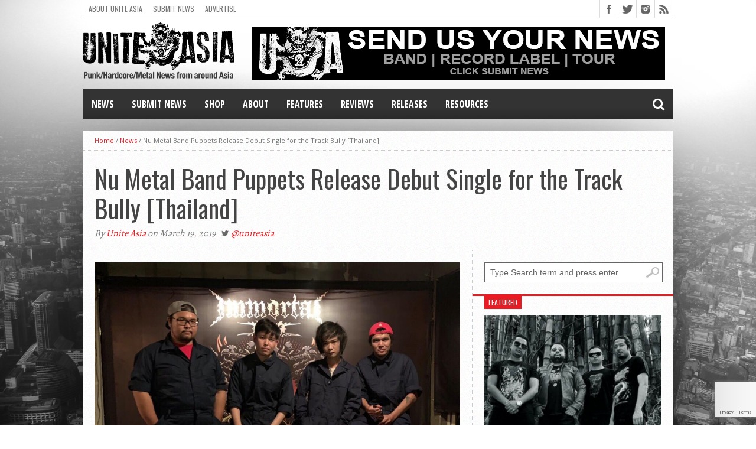

--- FILE ---
content_type: text/html; charset=UTF-8
request_url: https://uniteasia.org/nu-metal-band-puppets-release-debut-single-track-bully-thailand/
body_size: 18301
content:
<!DOCTYPE html>
<html lang="en-US">
<head>
<meta charset="UTF-8" >
<meta name="viewport" content="width=device-width, initial-scale=1, maximum-scale=1" />
<meta property="og:image" content="https://cdn-asia.uniteasia.org/uploads/2019/03/7c83b128-puppets-620x400.jpg" />


<!--[if lt IE 9]>
<link rel="stylesheet" type="text/css" href="https://uniteasia.org/wp-content/themes/hottopix/css/iecss.css" />
<![endif]-->
<link rel="shortcut icon" href="https://cdn-asia.uniteasia.org/uploads/2015/04/unite-asia-logo-fav.png" /><link rel="alternate" type="application/rss+xml" title="RSS 2.0" href="https://uniteasia.org/feed/" />
<link rel="alternate" type="text/xml" title="RSS .92" href="https://uniteasia.org/feed/rss/" />
<link rel="alternate" type="application/atom+xml" title="Atom 0.3" href="https://uniteasia.org/feed/atom/" />
<link rel="pingback" href="https://uniteasia.org/xmlrpc.php" />

<script>
  (function(i,s,o,g,r,a,m){i['GoogleAnalyticsObject']=r;i[r]=i[r]||function(){
  (i[r].q=i[r].q||[]).push(arguments)},i[r].l=1*new Date();a=s.createElement(o),
  m=s.getElementsByTagName(o)[0];a.async=1;a.src=g;m.parentNode.insertBefore(a,m)
  })(window,document,'script','//www.google-analytics.com/analytics.js','ga');

  ga('create', 'UA-61223205-1', 'auto');
  ga('send', 'pageview');

</script>
<meta name='robots' content='index, follow, max-image-preview:large, max-snippet:-1, max-video-preview:-1' />
	<style>img:is([sizes="auto" i], [sizes^="auto," i]) { contain-intrinsic-size: 3000px 1500px }</style>
	
	<!-- This site is optimized with the Yoast SEO plugin v23.1 - https://yoast.com/wordpress/plugins/seo/ -->
	<title>Nu Metal Band Puppets Release Debut Single for the Track Bully [Thailand] - Unite Asia</title>
	<link rel="canonical" href="https://uniteasia.org/nu-metal-band-puppets-release-debut-single-track-bully-thailand/" />
	<meta property="og:locale" content="en_US" />
	<meta property="og:type" content="article" />
	<meta property="og:title" content="Nu Metal Band Puppets Release Debut Single for the Track Bully [Thailand] - Unite Asia" />
	<meta property="og:description" content="Nu metal band Puppets from Thailand have released their debut single via a lyric video for the track Bully. https://www.facebook.com/PuppetsTH/" />
	<meta property="og:url" content="https://uniteasia.org/nu-metal-band-puppets-release-debut-single-track-bully-thailand/" />
	<meta property="og:site_name" content="Unite Asia" />
	<meta property="article:author" content="http://www.facebook.com/uniteasia/" />
	<meta property="article:published_time" content="2019-03-19T06:16:52+00:00" />
	<meta property="article:modified_time" content="2019-03-19T06:16:54+00:00" />
	<meta property="og:image" content="http://cdn-asia.uniteasia.org/uploads/2019/03/7c83b128-puppets.jpg" />
	<meta property="og:image:width" content="997" />
	<meta property="og:image:height" content="688" />
	<meta property="og:image:type" content="image/jpeg" />
	<meta name="author" content="Unite Asia" />
	<meta name="twitter:card" content="summary_large_image" />
	<meta name="twitter:creator" content="@uniteasia" />
	<meta name="twitter:label1" content="Written by" />
	<meta name="twitter:data1" content="Unite Asia" />
	<script type="application/ld+json" class="yoast-schema-graph">{"@context":"https://schema.org","@graph":[{"@type":"WebPage","@id":"https://uniteasia.org/nu-metal-band-puppets-release-debut-single-track-bully-thailand/","url":"https://uniteasia.org/nu-metal-band-puppets-release-debut-single-track-bully-thailand/","name":"Nu Metal Band Puppets Release Debut Single for the Track Bully [Thailand] - Unite Asia","isPartOf":{"@id":"https://uniteasia.org/#website"},"primaryImageOfPage":{"@id":"https://uniteasia.org/nu-metal-band-puppets-release-debut-single-track-bully-thailand/#primaryimage"},"image":{"@id":"https://uniteasia.org/nu-metal-band-puppets-release-debut-single-track-bully-thailand/#primaryimage"},"thumbnailUrl":"https://cdn-asia.uniteasia.org/uploads/2019/03/7c83b128-puppets.jpg","datePublished":"2019-03-19T06:16:52+00:00","dateModified":"2019-03-19T06:16:54+00:00","author":{"@id":"https://uniteasia.org/#/schema/person/4e5959918189ce70bc112dcf5338de2b"},"breadcrumb":{"@id":"https://uniteasia.org/nu-metal-band-puppets-release-debut-single-track-bully-thailand/#breadcrumb"},"inLanguage":"en-US","potentialAction":[{"@type":"ReadAction","target":["https://uniteasia.org/nu-metal-band-puppets-release-debut-single-track-bully-thailand/"]}]},{"@type":"ImageObject","inLanguage":"en-US","@id":"https://uniteasia.org/nu-metal-band-puppets-release-debut-single-track-bully-thailand/#primaryimage","url":"https://cdn-asia.uniteasia.org/uploads/2019/03/7c83b128-puppets.jpg","contentUrl":"https://cdn-asia.uniteasia.org/uploads/2019/03/7c83b128-puppets.jpg","width":997,"height":688},{"@type":"BreadcrumbList","@id":"https://uniteasia.org/nu-metal-band-puppets-release-debut-single-track-bully-thailand/#breadcrumb","itemListElement":[{"@type":"ListItem","position":1,"name":"Home","item":"https://uniteasia.org/"},{"@type":"ListItem","position":2,"name":"Nu Metal Band Puppets Release Debut Single for the Track Bully [Thailand]"}]},{"@type":"WebSite","@id":"https://uniteasia.org/#website","url":"https://uniteasia.org/","name":"Unite Asia","description":"Punk/Hardcore/Metal News from around Asia","potentialAction":[{"@type":"SearchAction","target":{"@type":"EntryPoint","urlTemplate":"https://uniteasia.org/?s={search_term_string}"},"query-input":"required name=search_term_string"}],"inLanguage":"en-US"},{"@type":"Person","@id":"https://uniteasia.org/#/schema/person/4e5959918189ce70bc112dcf5338de2b","name":"Unite Asia","image":{"@type":"ImageObject","inLanguage":"en-US","@id":"https://uniteasia.org/#/schema/person/image/","url":"https://secure.gravatar.com/avatar/1326f8979a0a1e356cd9a9f71fc3c6ce?s=96&d=mm&r=g","contentUrl":"https://secure.gravatar.com/avatar/1326f8979a0a1e356cd9a9f71fc3c6ce?s=96&d=mm&r=g","caption":"Unite Asia"},"description":"UniteAsia.org is an underground Asian music news website created for the sole purpose of supporting our own world. We support all bands and genres HOWEVER we do not support nor have any sympathy for homophobic, racist, sexist rhetoric in lyrical content or band material. UNITE ASIA!","sameAs":["http://uniteasia.org","http://www.facebook.com/uniteasia/","https://x.com/uniteasia"],"url":"https://uniteasia.org/author/riz-sfscratch/"}]}</script>
	<!-- / Yoast SEO plugin. -->


<link rel='dns-prefetch' href='//uniteasia.org' />
<link rel='dns-prefetch' href='//secure.gravatar.com' />
<link rel='dns-prefetch' href='//stats.wp.com' />
<link rel='dns-prefetch' href='//netdna.bootstrapcdn.com' />
<link rel="alternate" type="application/rss+xml" title="Unite Asia &raquo; Feed" href="https://uniteasia.org/feed/" />
<link rel="alternate" type="text/calendar" title="Unite Asia &raquo; iCal Feed" href="https://uniteasia.org/events-list/?ical=1" />
<script type="text/javascript">
/* <![CDATA[ */
window._wpemojiSettings = {"baseUrl":"https:\/\/s.w.org\/images\/core\/emoji\/15.0.3\/72x72\/","ext":".png","svgUrl":"https:\/\/s.w.org\/images\/core\/emoji\/15.0.3\/svg\/","svgExt":".svg","source":{"concatemoji":"https:\/\/uniteasia.org\/wp-includes\/js\/wp-emoji-release.min.js?ver=6.7.1"}};
/*! This file is auto-generated */
!function(i,n){var o,s,e;function c(e){try{var t={supportTests:e,timestamp:(new Date).valueOf()};sessionStorage.setItem(o,JSON.stringify(t))}catch(e){}}function p(e,t,n){e.clearRect(0,0,e.canvas.width,e.canvas.height),e.fillText(t,0,0);var t=new Uint32Array(e.getImageData(0,0,e.canvas.width,e.canvas.height).data),r=(e.clearRect(0,0,e.canvas.width,e.canvas.height),e.fillText(n,0,0),new Uint32Array(e.getImageData(0,0,e.canvas.width,e.canvas.height).data));return t.every(function(e,t){return e===r[t]})}function u(e,t,n){switch(t){case"flag":return n(e,"\ud83c\udff3\ufe0f\u200d\u26a7\ufe0f","\ud83c\udff3\ufe0f\u200b\u26a7\ufe0f")?!1:!n(e,"\ud83c\uddfa\ud83c\uddf3","\ud83c\uddfa\u200b\ud83c\uddf3")&&!n(e,"\ud83c\udff4\udb40\udc67\udb40\udc62\udb40\udc65\udb40\udc6e\udb40\udc67\udb40\udc7f","\ud83c\udff4\u200b\udb40\udc67\u200b\udb40\udc62\u200b\udb40\udc65\u200b\udb40\udc6e\u200b\udb40\udc67\u200b\udb40\udc7f");case"emoji":return!n(e,"\ud83d\udc26\u200d\u2b1b","\ud83d\udc26\u200b\u2b1b")}return!1}function f(e,t,n){var r="undefined"!=typeof WorkerGlobalScope&&self instanceof WorkerGlobalScope?new OffscreenCanvas(300,150):i.createElement("canvas"),a=r.getContext("2d",{willReadFrequently:!0}),o=(a.textBaseline="top",a.font="600 32px Arial",{});return e.forEach(function(e){o[e]=t(a,e,n)}),o}function t(e){var t=i.createElement("script");t.src=e,t.defer=!0,i.head.appendChild(t)}"undefined"!=typeof Promise&&(o="wpEmojiSettingsSupports",s=["flag","emoji"],n.supports={everything:!0,everythingExceptFlag:!0},e=new Promise(function(e){i.addEventListener("DOMContentLoaded",e,{once:!0})}),new Promise(function(t){var n=function(){try{var e=JSON.parse(sessionStorage.getItem(o));if("object"==typeof e&&"number"==typeof e.timestamp&&(new Date).valueOf()<e.timestamp+604800&&"object"==typeof e.supportTests)return e.supportTests}catch(e){}return null}();if(!n){if("undefined"!=typeof Worker&&"undefined"!=typeof OffscreenCanvas&&"undefined"!=typeof URL&&URL.createObjectURL&&"undefined"!=typeof Blob)try{var e="postMessage("+f.toString()+"("+[JSON.stringify(s),u.toString(),p.toString()].join(",")+"));",r=new Blob([e],{type:"text/javascript"}),a=new Worker(URL.createObjectURL(r),{name:"wpTestEmojiSupports"});return void(a.onmessage=function(e){c(n=e.data),a.terminate(),t(n)})}catch(e){}c(n=f(s,u,p))}t(n)}).then(function(e){for(var t in e)n.supports[t]=e[t],n.supports.everything=n.supports.everything&&n.supports[t],"flag"!==t&&(n.supports.everythingExceptFlag=n.supports.everythingExceptFlag&&n.supports[t]);n.supports.everythingExceptFlag=n.supports.everythingExceptFlag&&!n.supports.flag,n.DOMReady=!1,n.readyCallback=function(){n.DOMReady=!0}}).then(function(){return e}).then(function(){var e;n.supports.everything||(n.readyCallback(),(e=n.source||{}).concatemoji?t(e.concatemoji):e.wpemoji&&e.twemoji&&(t(e.twemoji),t(e.wpemoji)))}))}((window,document),window._wpemojiSettings);
/* ]]> */
</script>
<style id='wp-emoji-styles-inline-css' type='text/css'>

	img.wp-smiley, img.emoji {
		display: inline !important;
		border: none !important;
		box-shadow: none !important;
		height: 1em !important;
		width: 1em !important;
		margin: 0 0.07em !important;
		vertical-align: -0.1em !important;
		background: none !important;
		padding: 0 !important;
	}
</style>
<link rel='stylesheet' id='wp-block-library-css' href='https://uniteasia.org/wp-includes/css/dist/block-library/style.min.css?ver=6.7.1' type='text/css' media='all' />
<link rel='stylesheet' id='mediaelement-css' href='https://uniteasia.org/wp-includes/js/mediaelement/mediaelementplayer-legacy.min.css?ver=4.2.17' type='text/css' media='all' />
<link rel='stylesheet' id='wp-mediaelement-css' href='https://uniteasia.org/wp-includes/js/mediaelement/wp-mediaelement.min.css?ver=6.7.1' type='text/css' media='all' />
<style id='jetpack-sharing-buttons-style-inline-css' type='text/css'>
.jetpack-sharing-buttons__services-list{display:flex;flex-direction:row;flex-wrap:wrap;gap:0;list-style-type:none;margin:5px;padding:0}.jetpack-sharing-buttons__services-list.has-small-icon-size{font-size:12px}.jetpack-sharing-buttons__services-list.has-normal-icon-size{font-size:16px}.jetpack-sharing-buttons__services-list.has-large-icon-size{font-size:24px}.jetpack-sharing-buttons__services-list.has-huge-icon-size{font-size:36px}@media print{.jetpack-sharing-buttons__services-list{display:none!important}}.editor-styles-wrapper .wp-block-jetpack-sharing-buttons{gap:0;padding-inline-start:0}ul.jetpack-sharing-buttons__services-list.has-background{padding:1.25em 2.375em}
</style>
<style id='classic-theme-styles-inline-css' type='text/css'>
/*! This file is auto-generated */
.wp-block-button__link{color:#fff;background-color:#32373c;border-radius:9999px;box-shadow:none;text-decoration:none;padding:calc(.667em + 2px) calc(1.333em + 2px);font-size:1.125em}.wp-block-file__button{background:#32373c;color:#fff;text-decoration:none}
</style>
<style id='global-styles-inline-css' type='text/css'>
:root{--wp--preset--aspect-ratio--square: 1;--wp--preset--aspect-ratio--4-3: 4/3;--wp--preset--aspect-ratio--3-4: 3/4;--wp--preset--aspect-ratio--3-2: 3/2;--wp--preset--aspect-ratio--2-3: 2/3;--wp--preset--aspect-ratio--16-9: 16/9;--wp--preset--aspect-ratio--9-16: 9/16;--wp--preset--color--black: #000000;--wp--preset--color--cyan-bluish-gray: #abb8c3;--wp--preset--color--white: #ffffff;--wp--preset--color--pale-pink: #f78da7;--wp--preset--color--vivid-red: #cf2e2e;--wp--preset--color--luminous-vivid-orange: #ff6900;--wp--preset--color--luminous-vivid-amber: #fcb900;--wp--preset--color--light-green-cyan: #7bdcb5;--wp--preset--color--vivid-green-cyan: #00d084;--wp--preset--color--pale-cyan-blue: #8ed1fc;--wp--preset--color--vivid-cyan-blue: #0693e3;--wp--preset--color--vivid-purple: #9b51e0;--wp--preset--gradient--vivid-cyan-blue-to-vivid-purple: linear-gradient(135deg,rgba(6,147,227,1) 0%,rgb(155,81,224) 100%);--wp--preset--gradient--light-green-cyan-to-vivid-green-cyan: linear-gradient(135deg,rgb(122,220,180) 0%,rgb(0,208,130) 100%);--wp--preset--gradient--luminous-vivid-amber-to-luminous-vivid-orange: linear-gradient(135deg,rgba(252,185,0,1) 0%,rgba(255,105,0,1) 100%);--wp--preset--gradient--luminous-vivid-orange-to-vivid-red: linear-gradient(135deg,rgba(255,105,0,1) 0%,rgb(207,46,46) 100%);--wp--preset--gradient--very-light-gray-to-cyan-bluish-gray: linear-gradient(135deg,rgb(238,238,238) 0%,rgb(169,184,195) 100%);--wp--preset--gradient--cool-to-warm-spectrum: linear-gradient(135deg,rgb(74,234,220) 0%,rgb(151,120,209) 20%,rgb(207,42,186) 40%,rgb(238,44,130) 60%,rgb(251,105,98) 80%,rgb(254,248,76) 100%);--wp--preset--gradient--blush-light-purple: linear-gradient(135deg,rgb(255,206,236) 0%,rgb(152,150,240) 100%);--wp--preset--gradient--blush-bordeaux: linear-gradient(135deg,rgb(254,205,165) 0%,rgb(254,45,45) 50%,rgb(107,0,62) 100%);--wp--preset--gradient--luminous-dusk: linear-gradient(135deg,rgb(255,203,112) 0%,rgb(199,81,192) 50%,rgb(65,88,208) 100%);--wp--preset--gradient--pale-ocean: linear-gradient(135deg,rgb(255,245,203) 0%,rgb(182,227,212) 50%,rgb(51,167,181) 100%);--wp--preset--gradient--electric-grass: linear-gradient(135deg,rgb(202,248,128) 0%,rgb(113,206,126) 100%);--wp--preset--gradient--midnight: linear-gradient(135deg,rgb(2,3,129) 0%,rgb(40,116,252) 100%);--wp--preset--font-size--small: 13px;--wp--preset--font-size--medium: 20px;--wp--preset--font-size--large: 36px;--wp--preset--font-size--x-large: 42px;--wp--preset--spacing--20: 0.44rem;--wp--preset--spacing--30: 0.67rem;--wp--preset--spacing--40: 1rem;--wp--preset--spacing--50: 1.5rem;--wp--preset--spacing--60: 2.25rem;--wp--preset--spacing--70: 3.38rem;--wp--preset--spacing--80: 5.06rem;--wp--preset--shadow--natural: 6px 6px 9px rgba(0, 0, 0, 0.2);--wp--preset--shadow--deep: 12px 12px 50px rgba(0, 0, 0, 0.4);--wp--preset--shadow--sharp: 6px 6px 0px rgba(0, 0, 0, 0.2);--wp--preset--shadow--outlined: 6px 6px 0px -3px rgba(255, 255, 255, 1), 6px 6px rgba(0, 0, 0, 1);--wp--preset--shadow--crisp: 6px 6px 0px rgba(0, 0, 0, 1);}:where(.is-layout-flex){gap: 0.5em;}:where(.is-layout-grid){gap: 0.5em;}body .is-layout-flex{display: flex;}.is-layout-flex{flex-wrap: wrap;align-items: center;}.is-layout-flex > :is(*, div){margin: 0;}body .is-layout-grid{display: grid;}.is-layout-grid > :is(*, div){margin: 0;}:where(.wp-block-columns.is-layout-flex){gap: 2em;}:where(.wp-block-columns.is-layout-grid){gap: 2em;}:where(.wp-block-post-template.is-layout-flex){gap: 1.25em;}:where(.wp-block-post-template.is-layout-grid){gap: 1.25em;}.has-black-color{color: var(--wp--preset--color--black) !important;}.has-cyan-bluish-gray-color{color: var(--wp--preset--color--cyan-bluish-gray) !important;}.has-white-color{color: var(--wp--preset--color--white) !important;}.has-pale-pink-color{color: var(--wp--preset--color--pale-pink) !important;}.has-vivid-red-color{color: var(--wp--preset--color--vivid-red) !important;}.has-luminous-vivid-orange-color{color: var(--wp--preset--color--luminous-vivid-orange) !important;}.has-luminous-vivid-amber-color{color: var(--wp--preset--color--luminous-vivid-amber) !important;}.has-light-green-cyan-color{color: var(--wp--preset--color--light-green-cyan) !important;}.has-vivid-green-cyan-color{color: var(--wp--preset--color--vivid-green-cyan) !important;}.has-pale-cyan-blue-color{color: var(--wp--preset--color--pale-cyan-blue) !important;}.has-vivid-cyan-blue-color{color: var(--wp--preset--color--vivid-cyan-blue) !important;}.has-vivid-purple-color{color: var(--wp--preset--color--vivid-purple) !important;}.has-black-background-color{background-color: var(--wp--preset--color--black) !important;}.has-cyan-bluish-gray-background-color{background-color: var(--wp--preset--color--cyan-bluish-gray) !important;}.has-white-background-color{background-color: var(--wp--preset--color--white) !important;}.has-pale-pink-background-color{background-color: var(--wp--preset--color--pale-pink) !important;}.has-vivid-red-background-color{background-color: var(--wp--preset--color--vivid-red) !important;}.has-luminous-vivid-orange-background-color{background-color: var(--wp--preset--color--luminous-vivid-orange) !important;}.has-luminous-vivid-amber-background-color{background-color: var(--wp--preset--color--luminous-vivid-amber) !important;}.has-light-green-cyan-background-color{background-color: var(--wp--preset--color--light-green-cyan) !important;}.has-vivid-green-cyan-background-color{background-color: var(--wp--preset--color--vivid-green-cyan) !important;}.has-pale-cyan-blue-background-color{background-color: var(--wp--preset--color--pale-cyan-blue) !important;}.has-vivid-cyan-blue-background-color{background-color: var(--wp--preset--color--vivid-cyan-blue) !important;}.has-vivid-purple-background-color{background-color: var(--wp--preset--color--vivid-purple) !important;}.has-black-border-color{border-color: var(--wp--preset--color--black) !important;}.has-cyan-bluish-gray-border-color{border-color: var(--wp--preset--color--cyan-bluish-gray) !important;}.has-white-border-color{border-color: var(--wp--preset--color--white) !important;}.has-pale-pink-border-color{border-color: var(--wp--preset--color--pale-pink) !important;}.has-vivid-red-border-color{border-color: var(--wp--preset--color--vivid-red) !important;}.has-luminous-vivid-orange-border-color{border-color: var(--wp--preset--color--luminous-vivid-orange) !important;}.has-luminous-vivid-amber-border-color{border-color: var(--wp--preset--color--luminous-vivid-amber) !important;}.has-light-green-cyan-border-color{border-color: var(--wp--preset--color--light-green-cyan) !important;}.has-vivid-green-cyan-border-color{border-color: var(--wp--preset--color--vivid-green-cyan) !important;}.has-pale-cyan-blue-border-color{border-color: var(--wp--preset--color--pale-cyan-blue) !important;}.has-vivid-cyan-blue-border-color{border-color: var(--wp--preset--color--vivid-cyan-blue) !important;}.has-vivid-purple-border-color{border-color: var(--wp--preset--color--vivid-purple) !important;}.has-vivid-cyan-blue-to-vivid-purple-gradient-background{background: var(--wp--preset--gradient--vivid-cyan-blue-to-vivid-purple) !important;}.has-light-green-cyan-to-vivid-green-cyan-gradient-background{background: var(--wp--preset--gradient--light-green-cyan-to-vivid-green-cyan) !important;}.has-luminous-vivid-amber-to-luminous-vivid-orange-gradient-background{background: var(--wp--preset--gradient--luminous-vivid-amber-to-luminous-vivid-orange) !important;}.has-luminous-vivid-orange-to-vivid-red-gradient-background{background: var(--wp--preset--gradient--luminous-vivid-orange-to-vivid-red) !important;}.has-very-light-gray-to-cyan-bluish-gray-gradient-background{background: var(--wp--preset--gradient--very-light-gray-to-cyan-bluish-gray) !important;}.has-cool-to-warm-spectrum-gradient-background{background: var(--wp--preset--gradient--cool-to-warm-spectrum) !important;}.has-blush-light-purple-gradient-background{background: var(--wp--preset--gradient--blush-light-purple) !important;}.has-blush-bordeaux-gradient-background{background: var(--wp--preset--gradient--blush-bordeaux) !important;}.has-luminous-dusk-gradient-background{background: var(--wp--preset--gradient--luminous-dusk) !important;}.has-pale-ocean-gradient-background{background: var(--wp--preset--gradient--pale-ocean) !important;}.has-electric-grass-gradient-background{background: var(--wp--preset--gradient--electric-grass) !important;}.has-midnight-gradient-background{background: var(--wp--preset--gradient--midnight) !important;}.has-small-font-size{font-size: var(--wp--preset--font-size--small) !important;}.has-medium-font-size{font-size: var(--wp--preset--font-size--medium) !important;}.has-large-font-size{font-size: var(--wp--preset--font-size--large) !important;}.has-x-large-font-size{font-size: var(--wp--preset--font-size--x-large) !important;}
:where(.wp-block-post-template.is-layout-flex){gap: 1.25em;}:where(.wp-block-post-template.is-layout-grid){gap: 1.25em;}
:where(.wp-block-columns.is-layout-flex){gap: 2em;}:where(.wp-block-columns.is-layout-grid){gap: 2em;}
:root :where(.wp-block-pullquote){font-size: 1.5em;line-height: 1.6;}
</style>
<link rel='stylesheet' id='contact-form-7-css' href='https://uniteasia.org/wp-content/plugins/contact-form-7/includes/css/styles.css?ver=5.9.8' type='text/css' media='all' />
<link rel='stylesheet' id='theiaPostSlider-css' href='https://uniteasia.org/wp-content/plugins/theia-post-slider/css/font-theme.css?ver=1.14.0' type='text/css' media='all' />
<style id='theiaPostSlider-inline-css' type='text/css'>


				.theiaPostSlider_nav.fontTheme ._title,
				.theiaPostSlider_nav.fontTheme ._text {
					line-height: 48px;
				}
	
				.theiaPostSlider_nav.fontTheme ._button {
					color: #f08100;
				}
	
				.theiaPostSlider_nav.fontTheme ._button ._2 span {
					font-size: 48px;
					line-height: 48px;
				}
	
				.theiaPostSlider_nav.fontTheme ._button:hover,
				.theiaPostSlider_nav.fontTheme ._button:focus {
					color: #ffa338;
				}
	
				.theiaPostSlider_nav.fontTheme ._disabled {
					color: #777777 !important;
				}
			
</style>
<link rel='stylesheet' id='theiaPostSlider-font-css' href='https://uniteasia.org/wp-content/plugins/theia-post-slider/fonts/style.css?ver=1.14.0' type='text/css' media='all' />
<link rel='stylesheet' id='mvp-style-css' href='https://uniteasia.org/wp-content/themes/uniteasia/style.css?ver=6.7.1' type='text/css' media='all' />
<link rel='stylesheet' id='reset-css' href='https://uniteasia.org/wp-content/themes/hottopix/css/reset.css?ver=6.7.1' type='text/css' media='all' />
<link rel='stylesheet' id='mvp-fontawesome-css' href='//netdna.bootstrapcdn.com/font-awesome/4.4.0/css/font-awesome.css?ver=6.7.1' type='text/css' media='all' />
<link rel='stylesheet' id='media-queries-css' href='https://uniteasia.org/wp-content/themes/hottopix/css/media-queries.css?ver=6.7.1' type='text/css' media='all' />
<link rel='stylesheet' id='sharedaddy-css' href='https://uniteasia.org/wp-content/plugins/jetpack/modules/sharedaddy/sharing.css?ver=13.6' type='text/css' media='all' />
<link rel='stylesheet' id='social-logos-css' href='https://uniteasia.org/wp-content/plugins/jetpack/_inc/social-logos/social-logos.min.css?ver=13.6' type='text/css' media='all' />
<script type="text/javascript" src="https://uniteasia.org/wp-content/plugins/resize-image-before-upload/libs/plupload-2.1.9/js/moxie.min.js?ver=1.3.5" id="moxiejs-js"></script>
<script type="text/javascript" id="plupload-js-extra">
/* <![CDATA[ */
var ribu = {"maxSize":"2560"};
/* ]]> */
</script>
<script type="text/javascript" src="https://uniteasia.org/wp-content/plugins/resize-image-before-upload/libs/plupload-2.1.9/js/plupload.min.js?ver=2.1.9" id="plupload-js"></script>
<script type="text/javascript" src="https://uniteasia.org/wp-includes/js/jquery/jquery.min.js?ver=3.7.1" id="jquery-core-js"></script>
<script type="text/javascript" src="https://uniteasia.org/wp-includes/js/jquery/jquery-migrate.min.js?ver=3.4.1" id="jquery-migrate-js"></script>
<script type="text/javascript" src="https://uniteasia.org/wp-content/plugins/theia-post-slider/js/balupton-history.js/jquery.history.js?ver=1.7.1" id="history.js-js"></script>
<script type="text/javascript" src="https://uniteasia.org/wp-content/plugins/theia-post-slider/js/async.min.js?ver=14.09.2014" id="async.js-js"></script>
<script type="text/javascript" src="https://uniteasia.org/wp-content/plugins/theia-post-slider/js/tps.js?ver=1.14.0" id="theiaPostSlider/theiaPostSlider.js-js"></script>
<script type="text/javascript" src="https://uniteasia.org/wp-content/plugins/theia-post-slider/js/main.js?ver=1.14.0" id="theiaPostSlider/main.js-js"></script>
<script type="text/javascript" src="https://uniteasia.org/wp-content/plugins/theia-post-slider/js/tps-transition-slide.js?ver=1.14.0" id="theiaPostSlider/transition.js-js"></script>
<script type="text/javascript" src="https://uniteasia.org/wp-content/themes/uniteasia/js/jquery.datetimepicker.js?ver=6.7.1" id="datetimepicker-js"></script>
<script type="text/javascript" src="https://uniteasia.org/wp-content/themes/uniteasia/js/uniteasia.js?ver=6.7.1" id="uniteasia-js"></script>
<link rel="https://api.w.org/" href="https://uniteasia.org/wp-json/" /><link rel="alternate" title="JSON" type="application/json" href="https://uniteasia.org/wp-json/wp/v2/posts/39835" /><link rel="EditURI" type="application/rsd+xml" title="RSD" href="https://uniteasia.org/xmlrpc.php?rsd" />
<link rel='shortlink' href='https://uniteasia.org/?p=39835' />
<link rel="alternate" title="oEmbed (JSON)" type="application/json+oembed" href="https://uniteasia.org/wp-json/oembed/1.0/embed?url=https%3A%2F%2Funiteasia.org%2Fnu-metal-band-puppets-release-debut-single-track-bully-thailand%2F" />
<link rel="alternate" title="oEmbed (XML)" type="text/xml+oembed" href="https://uniteasia.org/wp-json/oembed/1.0/embed?url=https%3A%2F%2Funiteasia.org%2Fnu-metal-band-puppets-release-debut-single-track-bully-thailand%2F&#038;format=xml" />
<meta name="tec-api-version" content="v1"><meta name="tec-api-origin" content="https://uniteasia.org"><link rel="alternate" href="https://uniteasia.org/wp-json/tribe/events/v1/" />	<style>img#wpstats{display:none}</style>
		



<style type='text/css'>

@import url(//fonts.googleapis.com/css?family=Open+Sans:400,600,700|Open+Sans+Condensed:300,700|Oswald:300,400,700|Alegreya:400|Open+Sans+Condensed:100,200,300,400,500,600,700,800,900|Oswald:100,200,300,400,500,600,700,800,900|Oswald:100,200,300,400,500,600,700,800,900&subset=latin,latin-ext,cyrillic,cyrillic-ext,greek-ext,greek,vietnamese);

#main-nav .menu li a,
#main-nav .menu li ul li a {
	font-family: 'Open Sans Condensed', sans-serif;
	}

.main-text h1,
.sub-text h2 {
	font-family: 'Oswald', sans-serif;
	}

.home-widget .cat-dark-text h2,
.home-widget .category-light h2 a,
.sidebar-small-widget .category-light h2 a,
ul.home-carousel li h2,
h1.headline,
h1.headline-page,
.prev-post a,
.next-post a,
.related-text a,
#post-404 h1,
h3.cat-header,
.archive-text h2 a,
.archive-text-noimg h2 a,
ul.widget-buzz li h2 a,
.sidebar-widget .cat-dark-text h2,
.sidebar-widget .category-light h2 a,
.footer-widget .category-light h2 a {
	font-family: 'Oswald', sans-serif;
	}

#logo-wrapper,
#logo-small {
	height: 110px;
	}

#main-nav .menu li:hover ul li a {
	background: #333333;
	}

#main-nav .menu li:hover ul li a:hover {
	background: #e91b23;
	}

#main-nav .menu li:hover,
#main-nav .menu li a:hover,
#main-nav .menu li.current-menu-item,
#main-nav .menu li.current-post-parent {
	background: #e91b23 url(https://uniteasia.org/wp-content/themes/hottopix/images/menu-fade.png) repeat-x bottom;
	}

.woocommerce .widget_price_filter .ui-slider .ui-slider-handle,
.woocommerce span.onsale,
.woocommerce #respond input#submit.alt,
.woocommerce a.button.alt,
.woocommerce button.button.alt,
.woocommerce input.button.alt,
.woocommerce #respond input#submit.alt:hover,
.woocommerce a.button.alt:hover,
.woocommerce button.button.alt:hover,
.woocommerce input.button.alt:hover {
	background-color: #e91b23;
	}

.woocommerce #respond input#submit.alt:hover,
.woocommerce a.button.alt:hover,
.woocommerce button.button.alt:hover,
.woocommerce input.button.alt:hover {
	opacity: 0.8;
	}

span.comment-count,
h3.post-header,
h3.comment-header,
h3.home-widget-header,
h3.small-widget-header,
h3.sidebar-widget-header,
span.post-tags-header,
.post-tags a:hover,
ul.tabber-widget li.active,
ul.tabber-widget li:hover,
.tag-cloud a:hover,
.woocommerce .widget_price_filter .ui-slider .ui-slider-range {
	background: #e91b23;
	}

span.home-widget-header,
span.small-widget-header,
span.sidebar-widget-header,
ul.tabber-widget,
#comments,
#related-posts {
	border-top: 3px solid #e91b23;
	}

ol.commentlist {
	border-bottom: 3px solid #e91b23;
	}

.prev-post,
.next-post {
	color: #e91b23;
	}

#nav-wrapper {
	background: #333333 url(https://uniteasia.org/wp-content/themes/hottopix/images/menu-fade.png) repeat-x bottom;
	}

.search-fly-wrap {
	background: #333333;
	}

#nav-mobi select {
	background: #333333 url(https://uniteasia.org/wp-content/themes/hottopix/images/triangle-dark.png) no-repeat right;
	}

a, a:visited {
	color: #e91b23;
	}

#wallpaper {
	background: url() no-repeat 50% 0;
	}

</style>

<style type="text/css">
body.custom-background {
background-size: cover !important;
}</style>

<style type="text/css">
#main-nav {
	max-width: 950px;
	}
</style>

<style type="text/css" id="custom-background-css">
body.custom-background { background-image: url("https://cdn-asia.uniteasia.org/uploads/2015/03/temp-back.jpg"); background-position: center top; background-size: auto; background-repeat: no-repeat; background-attachment: fixed; }
</style>
	
</head>

<body class="post-template-default single single-post postid-39835 single-format-standard custom-background theiaPostSlider_body tribe-no-js">

<div id="site">
	<div id="fly-wrap">
	<div class="fly-wrap-out">
		<div class="fly-side-wrap">
			<ul class="fly-bottom-soc left relative">
									<li class="fb-soc">
						<a href="https://www.facebook.com/uniteasia" target="_blank">
						<i class="fa fa-facebook-square fa-2"></i>
						</a>
					</li>
													<li class="twit-soc">
						<a href="https://twitter.com/uniteasia" target="_blank">
						<i class="fa fa-twitter fa-2"></i>
						</a>
					</li>
																	<li class="inst-soc">
						<a href="https://www.instagram.com/uniteasia/" target="_blank">
						<i class="fa fa-instagram fa-2"></i>
						</a>
					</li>
																													<li class="rss-soc">
						<a href="https://uniteasia.org/feed/rss/" target="_blank">
						<i class="fa fa-rss fa-2"></i>
						</a>
					</li>
							</ul>
		</div><!--fly-side-wrap-->
		<div class="fly-wrap-in">
			<div id="fly-menu-wrap">
				<nav class="fly-nav-menu left relative">
					<div class="menu-main-container"><ul id="menu-main" class="menu"><li id="menu-item-230" class="menu-item menu-item-type-custom menu-item-object-custom menu-item-230"><a href="/">News</a></li>
<li id="menu-item-92" class="menu-item menu-item-type-post_type menu-item-object-page menu-item-92"><a target="_blank" href="https://uniteasia.org/submit-news/">Submit News</a></li>
<li id="menu-item-79863" class="menu-item menu-item-type-custom menu-item-object-custom menu-item-79863"><a href="https://uniteasia.bigcartel.com/">SHOP</a></li>
<li id="menu-item-77" class="menu-item menu-item-type-post_type menu-item-object-page menu-item-77"><a href="https://uniteasia.org/about-unite-asia/">About</a></li>
<li id="menu-item-1304" class="menu-item menu-item-type-taxonomy menu-item-object-category menu-item-has-children menu-item-1304"><a href="https://uniteasia.org/category/features/">Features</a>
<ul class="sub-menu">
	<li id="menu-item-1308" class="menu-item menu-item-type-taxonomy menu-item-object-category menu-item-1308"><a href="https://uniteasia.org/category/features/interviews/">Interviews</a></li>
	<li id="menu-item-1305" class="menu-item menu-item-type-taxonomy menu-item-object-category menu-item-1305"><a href="https://uniteasia.org/category/features/check-out/">Check out</a></li>
	<li id="menu-item-1309" class="menu-item menu-item-type-taxonomy menu-item-object-category menu-item-1309"><a href="https://uniteasia.org/category/features/premiere/">Premiere</a></li>
	<li id="menu-item-1307" class="menu-item menu-item-type-taxonomy menu-item-object-category menu-item-1307"><a href="https://uniteasia.org/category/features/feature-of-the-month/">Featured</a></li>
	<li id="menu-item-1312" class="menu-item menu-item-type-taxonomy menu-item-object-category menu-item-1312"><a href="https://uniteasia.org/category/features/columns/">Columns</a></li>
	<li id="menu-item-2669" class="menu-item menu-item-type-taxonomy menu-item-object-category menu-item-2669"><a href="https://uniteasia.org/category/features/scene-report/">Scene Report</a></li>
	<li id="menu-item-2670" class="menu-item menu-item-type-taxonomy menu-item-object-category menu-item-2670"><a href="https://uniteasia.org/category/features/tour-report/">Tour Report</a></li>
	<li id="menu-item-55092" class="menu-item menu-item-type-taxonomy menu-item-object-category menu-item-55092"><a href="https://uniteasia.org/category/demos/">Demos</a></li>
	<li id="menu-item-273" class="menu-item menu-item-type-taxonomy menu-item-object-category current-post-ancestor current-menu-parent current-post-parent menu-item-273"><a href="https://uniteasia.org/category/videos/">Videos</a></li>
</ul>
</li>
<li id="menu-item-160" class="menu-item menu-item-type-taxonomy menu-item-object-category menu-item-160"><a href="https://uniteasia.org/category/reviews/">Reviews</a></li>
<li id="menu-item-89" class="menu-item menu-item-type-taxonomy menu-item-object-category menu-item-89"><a href="https://uniteasia.org/category/releases/">Releases</a></li>
<li id="menu-item-8946" class="menu-item menu-item-type-custom menu-item-object-custom menu-item-has-children menu-item-8946"><a href="#">Resources</a>
<ul class="sub-menu">
	<li id="menu-item-8947" class="menu-item menu-item-type-post_type menu-item-object-page menu-item-8947"><a href="https://uniteasia.org/promoter-database/">Asian Tour Promoter Database</a></li>
	<li id="menu-item-55108" class="menu-item menu-item-type-post_type menu-item-object-page menu-item-55108"><a href="https://uniteasia.org/asian-record-labels/">Asian Record Labels</a></li>
	<li id="menu-item-55109" class="menu-item menu-item-type-post_type menu-item-object-page menu-item-55109"><a href="https://uniteasia.org/asian-record-stores/">Asian Record Stores</a></li>
	<li id="menu-item-93" class="menu-item menu-item-type-post_type menu-item-object-page menu-item-93"><a href="https://uniteasia.org/advertise/">Advertise</a></li>
</ul>
</li>
</ul></div>				</nav>
			</div><!--fly-menu-wrap-->
		</div><!--fly-wrap-in-->
	</div><!--fly-wrap-out-->
</div><!--fly-wrap-->		<div id="bot-wrap">
	<div id="wrapper">
				<div id="header-wrapper">
			<div id="top-header-wrapper">
				<div id="top-nav">
					<div class="menu-top-container"><ul id="menu-top" class="menu"><li id="menu-item-96" class="menu-item menu-item-type-post_type menu-item-object-page menu-item-96"><a href="https://uniteasia.org/about-unite-asia/">About Unite Asia</a></li>
<li id="menu-item-3331" class="menu-item menu-item-type-post_type menu-item-object-page menu-item-3331"><a href="https://uniteasia.org/submit-news/">Submit News</a></li>
<li id="menu-item-94" class="menu-item menu-item-type-post_type menu-item-object-page menu-item-94"><a href="https://uniteasia.org/advertise/">Advertise</a></li>
</ul></div>				</div><!--top-nav-->
				<div id="content-social">
					<ul>
												<li><a href="https://www.facebook.com/uniteasia" alt="Facebook" class="fb-but" target="_blank"></a></li>
																		<li><a href="https://twitter.com/uniteasia" alt="Twitter" class="twitter-but" target="_blank"></a></li>
																								<li><a href="https://www.instagram.com/uniteasia/" alt="Instagram" class="instagram-but" target="_blank"></a></li>
																																				<li><a href="https://uniteasia.org/feed/rss/" alt="RSS Feed" class="rss-but"></a></li>
					</ul>
				</div><!--content-social-->
			</div><!--top-header-wrapper-->
									<div id="leader-small">
				<div id="ad-728">
					<a href="https://uniteasia.org/submit-news/" target="_blank" title="King LyChee"><img src="https://cdn-asia.uniteasia.org/uploads/2017/07/top-banner-uniteasia-copy.jpg"></a>				</div><!--ad-728-->
			</div><!--leader-small-->
						<div id="logo-small" itemscope itemtype="http://schema.org/Organization">
									<a itemprop="url" href="https://uniteasia.org"><img itemprop="logo" src="https://cdn-asia.uniteasia.org/uploads/2015/03/unite-asia-logo-tag2.png" alt="Unite Asia" /></a>
							</div><!--logo-small-->
					</div><!--header-wrapper-->
		<div id="nav-wrapper">
			<div class="fly-but-wrap left relative fly-boxed">
				<span></span>
				<span></span>
				<span></span>
				<span></span>
			</div><!--fly-but-wrap-->
			<div id="main-nav">
				<div class="menu-main-container"><ul id="menu-main-1" class="menu"><li class="menu-item menu-item-type-custom menu-item-object-custom menu-item-230"><a href="/">News</a></li>
<li class="menu-item menu-item-type-post_type menu-item-object-page menu-item-92"><a target="_blank" href="https://uniteasia.org/submit-news/">Submit News</a></li>
<li class="menu-item menu-item-type-custom menu-item-object-custom menu-item-79863"><a href="https://uniteasia.bigcartel.com/">SHOP</a></li>
<li class="menu-item menu-item-type-post_type menu-item-object-page menu-item-77"><a href="https://uniteasia.org/about-unite-asia/">About</a></li>
<li class="menu-item menu-item-type-taxonomy menu-item-object-category menu-item-has-children menu-item-1304"><a href="https://uniteasia.org/category/features/">Features</a>
<ul class="sub-menu">
	<li class="menu-item menu-item-type-taxonomy menu-item-object-category menu-item-1308"><a href="https://uniteasia.org/category/features/interviews/">Interviews</a></li>
	<li class="menu-item menu-item-type-taxonomy menu-item-object-category menu-item-1305"><a href="https://uniteasia.org/category/features/check-out/">Check out</a></li>
	<li class="menu-item menu-item-type-taxonomy menu-item-object-category menu-item-1309"><a href="https://uniteasia.org/category/features/premiere/">Premiere</a></li>
	<li class="menu-item menu-item-type-taxonomy menu-item-object-category menu-item-1307"><a href="https://uniteasia.org/category/features/feature-of-the-month/">Featured</a></li>
	<li class="menu-item menu-item-type-taxonomy menu-item-object-category menu-item-1312"><a href="https://uniteasia.org/category/features/columns/">Columns</a></li>
	<li class="menu-item menu-item-type-taxonomy menu-item-object-category menu-item-2669"><a href="https://uniteasia.org/category/features/scene-report/">Scene Report</a></li>
	<li class="menu-item menu-item-type-taxonomy menu-item-object-category menu-item-2670"><a href="https://uniteasia.org/category/features/tour-report/">Tour Report</a></li>
	<li class="menu-item menu-item-type-taxonomy menu-item-object-category menu-item-55092"><a href="https://uniteasia.org/category/demos/">Demos</a></li>
	<li class="menu-item menu-item-type-taxonomy menu-item-object-category current-post-ancestor current-menu-parent current-post-parent menu-item-273"><a href="https://uniteasia.org/category/videos/">Videos</a></li>
</ul>
</li>
<li class="menu-item menu-item-type-taxonomy menu-item-object-category menu-item-160"><a href="https://uniteasia.org/category/reviews/">Reviews</a></li>
<li class="menu-item menu-item-type-taxonomy menu-item-object-category menu-item-89"><a href="https://uniteasia.org/category/releases/">Releases</a></li>
<li class="menu-item menu-item-type-custom menu-item-object-custom menu-item-has-children menu-item-8946"><a href="#">Resources</a>
<ul class="sub-menu">
	<li class="menu-item menu-item-type-post_type menu-item-object-page menu-item-8947"><a href="https://uniteasia.org/promoter-database/">Asian Tour Promoter Database</a></li>
	<li class="menu-item menu-item-type-post_type menu-item-object-page menu-item-55108"><a href="https://uniteasia.org/asian-record-labels/">Asian Record Labels</a></li>
	<li class="menu-item menu-item-type-post_type menu-item-object-page menu-item-55109"><a href="https://uniteasia.org/asian-record-stores/">Asian Record Stores</a></li>
	<li class="menu-item menu-item-type-post_type menu-item-object-page menu-item-93"><a href="https://uniteasia.org/advertise/">Advertise</a></li>
</ul>
</li>
</ul></div>			</div><!--main-nav-->
			<div class="nav-search-wrap left relative">
				<span class="nav-search-but left"><i class="fa fa-search fa-2"></i></span>
				<div class="search-fly-wrap">
					<form method="get" id="searchform" action="https://uniteasia.org/">
	<input type="text" name="s" id="s" value="Type Search term and press enter" onfocus='if (this.value == "Type Search term and press enter") { this.value = ""; }' onblur='if (this.value == "") { this.value = "Type Search term and press enter"; }' />
	<input type="hidden" id="search-button" />
</form>				</div><!--search-fly-wrap-->
			</div><!--nav-search-wrap-->
		</div><!--nav-wrapper-->
		

<div id="main">
	<div id="content-wrapper">
				<div class="breadcrumb">
			<div id="crumbs"><a href="https://uniteasia.org">Home</a> / <a href="https://uniteasia.org/category/news/">News</a> / <span class="current">Nu Metal Band Puppets Release Debut Single for the Track Bully [Thailand]</span></div>		</div><!--breadcrumb-->
		<div id="title-main">
			<h1 class="headline">Nu Metal Band Puppets Release Debut Single for the Track Bully [Thailand]</h1>
			<span class="post-byline">By <a href="https://uniteasia.org/author/riz-sfscratch/" title="Posts by Unite Asia" rel="author">Unite Asia</a> on March 19, 2019</span><span class="twitter-byline"><a href="https://www.twitter.com/uniteasia" target="blank">@uniteasia</a></span>					</div><!--title-main-->
				<div id="home-main">


					<div id="post-area" class="post-39835 post type-post status-publish format-standard has-post-thumbnail hentry category-news category-videos tag-nu-metal tag-puppets tag-thailand">
				<div id="content-area">
															<div id="tps_slideContainer_39835" class="theiaPostSlider_slides"><div class="theiaPostSlider_preloadedSlide">

<p><a href="https://uniteasia.org/nu-metal-band-puppets-release-debut-single-track-bully-thailand/puppets/" rel="attachment wp-att-39837"><img fetchpriority="high" decoding="async" class="size-full wp-image-39837 aligncenter" src="https://cdn-asia.uniteasia.org/uploads/2019/03/7c83b128-puppets.jpg" alt="" width="997" height="688" srcset="https://cdn-asia.uniteasia.org/uploads/2019/03/7c83b128-puppets.jpg 997w, https://cdn-asia.uniteasia.org/uploads/2019/03/7c83b128-puppets-768x530.jpg 768w" sizes="(max-width: 997px) 100vw, 997px" /></a></p>
<p>Nu metal band <strong>Puppets</strong> from Thailand have released their debut single via a lyric video for the track <em>Bully</em>.</p>
<p><a href="https://www.facebook.com/PuppetsTH/">https://www.facebook.com/PuppetsTH/</a></p>
<p><iframe width="960" height="540" src="https://www.youtube.com/embed/rh9CsMpJ7WM?feature=oembed" frameborder="0" allow="accelerometer; autoplay; encrypted-media; gyroscope; picture-in-picture" allowfullscreen></iframe></p>

</div></div><div class="theiaPostSlider_footer _footer"></div><p><!-- END THEIA POST SLIDER --></p>
<div class="sharedaddy sd-sharing-enabled"><div class="robots-nocontent sd-block sd-social sd-social-icon sd-sharing"><h3 class="sd-title">Share this:</h3><div class="sd-content"><ul><li class="share-facebook"><a rel="nofollow noopener noreferrer" data-shared="sharing-facebook-39835" class="share-facebook sd-button share-icon no-text" href="https://uniteasia.org/nu-metal-band-puppets-release-debut-single-track-bully-thailand/?share=facebook" target="_blank" title="Click to share on Facebook" ><span></span><span class="sharing-screen-reader-text">Click to share on Facebook (Opens in new window)</span></a></li><li class="share-twitter"><a rel="nofollow noopener noreferrer" data-shared="sharing-twitter-39835" class="share-twitter sd-button share-icon no-text" href="https://uniteasia.org/nu-metal-band-puppets-release-debut-single-track-bully-thailand/?share=twitter" target="_blank" title="Click to share on Twitter" ><span></span><span class="sharing-screen-reader-text">Click to share on Twitter (Opens in new window)</span></a></li><li class="share-pinterest"><a rel="nofollow noopener noreferrer" data-shared="sharing-pinterest-39835" class="share-pinterest sd-button share-icon no-text" href="https://uniteasia.org/nu-metal-band-puppets-release-debut-single-track-bully-thailand/?share=pinterest" target="_blank" title="Click to share on Pinterest" ><span></span><span class="sharing-screen-reader-text">Click to share on Pinterest (Opens in new window)</span></a></li><li class="share-jetpack-whatsapp"><a rel="nofollow noopener noreferrer" data-shared="" class="share-jetpack-whatsapp sd-button share-icon no-text" href="https://uniteasia.org/nu-metal-band-puppets-release-debut-single-track-bully-thailand/?share=jetpack-whatsapp" target="_blank" title="Click to share on WhatsApp" ><span></span><span class="sharing-screen-reader-text">Click to share on WhatsApp (Opens in new window)</span></a></li><li class="share-email"><a rel="nofollow noopener noreferrer" data-shared="" class="share-email sd-button share-icon no-text" href="/cdn-cgi/l/email-protection#[base64]" target="_blank" title="Click to email a link to a friend" data-email-share-error-title="Do you have email set up?" data-email-share-error-text="If you&#039;re having problems sharing via email, you might not have email set up for your browser. You may need to create a new email yourself." data-email-share-nonce="71ca759470" data-email-share-track-url="https://uniteasia.org/nu-metal-band-puppets-release-debut-single-track-bully-thailand/?share=email"><span></span><span class="sharing-screen-reader-text">Click to email a link to a friend (Opens in new window)</span></a></li><li class="share-print"><a rel="nofollow noopener noreferrer" data-shared="" class="share-print sd-button share-icon no-text" href="https://uniteasia.org/nu-metal-band-puppets-release-debut-single-track-bully-thailand/#print" target="_blank" title="Click to print" ><span></span><span class="sharing-screen-reader-text">Click to print (Opens in new window)</span></a></li><li class="share-end"></li></ul></div></div></div><div data-theiaPostSlider-sliderOptions='{&quot;slideContainer&quot;:&quot;#tps_slideContainer_39835&quot;,&quot;nav&quot;:[&quot;.theiaPostSlider_nav&quot;],&quot;navText&quot;:&quot;%{currentSlide} of %{totalSlides}&quot;,&quot;helperText&quot;:&quot;Use your &amp;leftarrow; &amp;rightarrow; (arrow) keys to browse&quot;,&quot;defaultSlide&quot;:0,&quot;transitionEffect&quot;:&quot;slide&quot;,&quot;transitionSpeed&quot;:400,&quot;keyboardShortcuts&quot;:true,&quot;scrollAfterRefresh&quot;:true,&quot;numberOfSlides&quot;:1,&quot;slides&quot;:[],&quot;useSlideSources&quot;:null,&quot;themeType&quot;:&quot;font&quot;,&quot;prevText&quot;:&quot;Prev&quot;,&quot;nextText&quot;:&quot;Next&quot;,&quot;buttonWidth&quot;:0,&quot;buttonWidth_post&quot;:0,&quot;postUrl&quot;:&quot;https:\/\/uniteasia.org\/nu-metal-band-puppets-release-debut-single-track-bully-thailand\/&quot;,&quot;postId&quot;:39835,&quot;refreshAds&quot;:false,&quot;refreshAdsEveryNSlides&quot;:1,&quot;adRefreshingMechanism&quot;:&quot;javascript&quot;,&quot;ajaxUrl&quot;:&quot;https:\/\/uniteasia.org\/wp-admin\/admin-ajax.php&quot;,&quot;loopSlides&quot;:false,&quot;scrollTopOffset&quot;:0,&quot;hideNavigationOnFirstSlide&quot;:false,&quot;isRtl&quot;:false,&quot;excludedWords&quot;:[&quot;&quot;],&quot;prevFontIcon&quot;:&quot;&lt;span aria-hidden=\&quot;true\&quot; class=\&quot;tps-icon-chevron-circle-left\&quot;&gt;&lt;\/span&gt;&quot;,&quot;nextFontIcon&quot;:&quot;&lt;span aria-hidden=\&quot;true\&quot; class=\&quot;tps-icon-chevron-circle-right\&quot;&gt;&lt;\/span&gt;&quot;}' 
					 data-theiaPostSlider-onChangeSlide='&quot;&quot;'></div>														</div><!--content-area-->
								<div id="author-info">
					<img alt='' src='https://secure.gravatar.com/avatar/1326f8979a0a1e356cd9a9f71fc3c6ce?s=60&#038;d=mm&#038;r=g' srcset='https://secure.gravatar.com/avatar/1326f8979a0a1e356cd9a9f71fc3c6ce?s=120&#038;d=mm&#038;r=g 2x' class='avatar avatar-60 photo' height='60' width='60' decoding='async'/>					<div id="author-text">
						<a href="https://uniteasia.org/author/riz-sfscratch/" title="Posts by Unite Asia" rel="author">Unite Asia</a> 
						UniteAsia.org is an underground Asian music news website created for the sole purpose of supporting our own world. We support all bands and genres HOWEVER we do not support nor have any sympathy for homophobic, racist, sexist rhetoric in lyrical content or band material. 

UNITE ASIA!					</div><!--author-text-->
				</div><!--author-info-->
								<div class="post-tags">
					<span class="post-tags-header">Related Items</span><a href="https://uniteasia.org/tag/nu-metal/" rel="tag">nu-metal</a><a href="https://uniteasia.org/tag/puppets/" rel="tag">puppets</a><a href="https://uniteasia.org/tag/thailand/" rel="tag">Thailand</a>				</div><!--post-tags-->
			</div><!--post-area-->
						<div class="prev-next-wrapper">
				<div class="prev-post">
					&larr; Previous Story <a href="https://uniteasia.org/beijing-oi-punk-band-shave-n-shut-release-japan-tour-recap-video/" rel="prev">Beijing Oi Punk Band Shave &#8216;N&#8217; Shut Release Japan Tour Recap Video</a>				</div><!--prev-post-->
				<div class="next-post">
					Next Story &rarr; <a href="https://uniteasia.org/blackened-crust-band-hellexist-release-new-tracks-pre-orders-malaysia/" rel="next">Blackened Crust Band Hellexist Release New Tracks and Pre-Orders [Malaysia]</a>				</div><!--next-post-->
			</div><!--prev-next-wrapper-->
						            <div id="related-posts">
            	<h3 class="post-header">You may also like...</h3>
			<ul>
            		            			<li>
                		<div class="related-image">
										<a href="https://uniteasia.org/street-punk-band-the-diehards-release-dope-new-single-thailand/" rel="bookmark" title="Street Punk Band THE DIEHARDS Release Dope New Single [Thailand]"><img width="300" height="194" src="https://cdn-asia.uniteasia.org/uploads/2026/01/9e1352f5-the-diehards-300x194.jpeg" class="attachment-medium-thumb size-medium-thumb wp-post-image wp-stateless-item" alt="" decoding="async" loading="lazy" srcset="https://cdn-asia.uniteasia.org/uploads/2026/01/9e1352f5-the-diehards-300x194.jpeg 300w, https://cdn-asia.uniteasia.org/uploads/2026/01/9e1352f5-the-diehards-620x400.jpeg 620w, https://cdn-asia.uniteasia.org/uploads/2026/01/9e1352f5-the-diehards-85x54.jpeg 85w" sizes="auto, (max-width: 300px) 100vw, 300px" data-image-size="medium-thumb" data-stateless-media-bucket="cdn-asia.uniteasia.org" data-stateless-media-name="uploads/2026/01/9e1352f5-the-diehards.jpeg" /></a>
									</div><!--related-image-->
				<div class="related-text">
					<a href="https://uniteasia.org/street-punk-band-the-diehards-release-dope-new-single-thailand/" class="main-headline">Street Punk Band THE DIEHARDS Release Dope New Single [Thailand]</a>
				</div><!--related-text-->
            			</li>
            		            			<li>
                		<div class="related-image">
										<a href="https://uniteasia.org/brutal-death-metal-act-ecchymosis-release-first-taste-of-lp-3-thailand/" rel="bookmark" title="Brutal Death Metal Act ECCHYMOSIS Release First Taste of LP 3 [Thailand]"><img width="300" height="194" src="https://cdn-asia.uniteasia.org/uploads/2026/01/5272e010-606548609_1184943190502853_5833778154201816222_n-300x194.jpg" class="attachment-medium-thumb size-medium-thumb wp-post-image wp-stateless-item" alt="" decoding="async" loading="lazy" srcset="https://cdn-asia.uniteasia.org/uploads/2026/01/5272e010-606548609_1184943190502853_5833778154201816222_n-300x194.jpg 300w, https://cdn-asia.uniteasia.org/uploads/2026/01/5272e010-606548609_1184943190502853_5833778154201816222_n-620x400.jpg 620w, https://cdn-asia.uniteasia.org/uploads/2026/01/5272e010-606548609_1184943190502853_5833778154201816222_n-85x54.jpg 85w" sizes="auto, (max-width: 300px) 100vw, 300px" data-image-size="medium-thumb" data-stateless-media-bucket="cdn-asia.uniteasia.org" data-stateless-media-name="uploads/2026/01/5272e010-606548609_1184943190502853_5833778154201816222_n.jpg" /></a>
									</div><!--related-image-->
				<div class="related-text">
					<a href="https://uniteasia.org/brutal-death-metal-act-ecchymosis-release-first-taste-of-lp-3-thailand/" class="main-headline">Brutal Death Metal Act ECCHYMOSIS Release First Taste of LP 3 [Thailand]</a>
				</div><!--related-text-->
            			</li>
            		            			<li>
                		<div class="related-image">
										<a href="https://uniteasia.org/chiang-mais-hardest-the-shredder-drop-mv-for-loyalty-runs-back-thailand/" rel="bookmark" title="Chiang Mai&#8217;s Hardest THE SHREDDER Drop MV For &#8216;Loyalty Runs Back&#8217; [Thailand]"><img width="300" height="194" src="https://cdn-asia.uniteasia.org/uploads/2025/05/f0fcb6eb-633ae982-2496-44cc-8e75-5161f8ec17b8-300x194.jpg" class="attachment-medium-thumb size-medium-thumb wp-post-image wp-stateless-item" alt="" decoding="async" loading="lazy" srcset="https://cdn-asia.uniteasia.org/uploads/2025/05/f0fcb6eb-633ae982-2496-44cc-8e75-5161f8ec17b8-300x194.jpg 300w, https://cdn-asia.uniteasia.org/uploads/2025/05/f0fcb6eb-633ae982-2496-44cc-8e75-5161f8ec17b8-620x400.jpg 620w, https://cdn-asia.uniteasia.org/uploads/2025/05/f0fcb6eb-633ae982-2496-44cc-8e75-5161f8ec17b8-85x54.jpg 85w" sizes="auto, (max-width: 300px) 100vw, 300px" data-image-size="medium-thumb" data-stateless-media-bucket="cdn-asia.uniteasia.org" data-stateless-media-name="uploads/2025/05/f0fcb6eb-633ae982-2496-44cc-8e75-5161f8ec17b8.jpg" /></a>
									</div><!--related-image-->
				<div class="related-text">
					<a href="https://uniteasia.org/chiang-mais-hardest-the-shredder-drop-mv-for-loyalty-runs-back-thailand/" class="main-headline">Chiang Mai&#8217;s Hardest THE SHREDDER Drop MV For &#8216;Loyalty Runs Back&#8217; [Thailand]</a>
				</div><!--related-text-->
            			</li>
            		</ul></div>							</div><!--home-main-->
					<div id="sidebar-wrapper">
	<ul>
		<li id="search-3" class="sidebar-widget widget_search"><form method="get" id="searchform" action="https://uniteasia.org/">
	<input type="text" name="s" id="s" value="Type Search term and press enter" onfocus='if (this.value == "Type Search term and press enter") { this.value = ""; }' onblur='if (this.value == "") { this.value = "Type Search term and press enter"; }' />
	<input type="hidden" id="search-button" />
</form></li><li id="ht_catlight_link_widget-2" class="sidebar-widget widget_ht_catlight_link_widget"><span class="sidebar-widget-header"><h3 class="sidebar-widget-header">Featured</h3></span>
        <div class="category-light">
                            <div class="cat-light-top">
                                            <a href="https://uniteasia.org/technical-brutal-death-metal-celestial-gorge-release-new-single-india/"><img width="620" height="400" src="https://cdn-asia.uniteasia.org/uploads/2026/01/868e6b35-unnamed-2-620x400.jpg" class="attachment-post-thumb size-post-thumb wp-post-image wp-stateless-item" alt="" decoding="async" loading="lazy" srcset="https://cdn-asia.uniteasia.org/uploads/2026/01/868e6b35-unnamed-2-620x400.jpg 620w, https://cdn-asia.uniteasia.org/uploads/2026/01/868e6b35-unnamed-2-300x194.jpg 300w, https://cdn-asia.uniteasia.org/uploads/2026/01/868e6b35-unnamed-2-85x54.jpg 85w" sizes="auto, (max-width: 620px) 100vw, 620px" data-image-size="post-thumb" data-stateless-media-bucket="cdn-asia.uniteasia.org" data-stateless-media-name="uploads/2026/01/868e6b35-unnamed-2.jpg" /></a>
                                        <h2><a href="https://uniteasia.org/technical-brutal-death-metal-celestial-gorge-release-new-single-india/">Technical Brutal Death Metal CELESTIAL GORGE Release New Single [India]</a></h2>
                    <span class="list-byline"><a href="https://uniteasia.org/author/riz-sfscratch/" title="Posts by Unite Asia" rel="author">Unite Asia</a> | January 28, 2026</span>
                    <p>After a significant hiatus, CELESTIAL GORGE is back with their first single from the upcoming album, releasing late 2026. Redemption is a cry for clarity amongst the noise of...</p>
                                    </div><!--cat-light-top-->
                                        <div class="cat-light-bottom">
                    <ul>
                                                    <li>
                                                                    <a href="https://uniteasia.org/canadian-punk-band-big-city-germs-announce-asian-tour/"><img width="85" height="54" src="https://cdn-asia.uniteasia.org/uploads/2026/01/b949e9ae-unnamed-1-85x54.jpg" class="attachment-small-thumb size-small-thumb wp-post-image wp-stateless-item" alt="" decoding="async" loading="lazy" srcset="https://cdn-asia.uniteasia.org/uploads/2026/01/b949e9ae-unnamed-1-85x54.jpg 85w, https://cdn-asia.uniteasia.org/uploads/2026/01/b949e9ae-unnamed-1-300x194.jpg 300w, https://cdn-asia.uniteasia.org/uploads/2026/01/b949e9ae-unnamed-1-620x400.jpg 620w" sizes="auto, (max-width: 85px) 100vw, 85px" data-image-size="small-thumb" data-stateless-media-bucket="cdn-asia.uniteasia.org" data-stateless-media-name="uploads/2026/01/b949e9ae-unnamed-1.jpg" /></a>
                                                                <span class="list-byline"><a href="https://uniteasia.org/author/riz-sfscratch/" title="Posts by Unite Asia" rel="author">Unite Asia</a> | January 28, 2026</span>
                                <p><a href="https://uniteasia.org/canadian-punk-band-big-city-germs-announce-asian-tour/">Canadian Punk Band BIG CITY GERMS Announce Asian Tour</a></p>
                            </li>
                                            </ul>
                </div><!--cat-light-bottom-->
                    </div><!--category-light-->

        </li><li id="ht_catlinks_widget-5" class="sidebar-widget widget_ht_catlinks_widget"><span class="sidebar-widget-header"><h3 class="sidebar-widget-header">Reviews</h3></span>
        <div class="cat-light-bottom cat-light-links">
            <ul>
                                <li>
                                            <a href="https://uniteasia.org/review-hong-kong-post-hardcore-act-wellsaid-release-sophomore-album-lurking/"><img width="85" height="54" src="https://cdn-asia.uniteasia.org/uploads/2022/11/d0d6f2f5-wellsaid-band-1-85x54.jpg" class="attachment-small-thumb size-small-thumb wp-post-image wp-stateless-item" alt="" decoding="async" loading="lazy" srcset="https://cdn-asia.uniteasia.org/uploads/2022/11/d0d6f2f5-wellsaid-band-1-85x54.jpg 85w, https://cdn-asia.uniteasia.org/uploads/2022/11/d0d6f2f5-wellsaid-band-1-300x194.jpg 300w, https://cdn-asia.uniteasia.org/uploads/2022/11/d0d6f2f5-wellsaid-band-1-620x400.jpg 620w" sizes="auto, (max-width: 85px) 100vw, 85px" data-image-size="small-thumb" data-stateless-media-bucket="cdn-asia.uniteasia.org" data-stateless-media-name="uploads/2022/11/d0d6f2f5-wellsaid-band-1-scaled.jpg" /></a>
                                        <span class="list-byline"><a href="https://uniteasia.org/author/riz-sfscratch/" title="Posts by Unite Asia" rel="author">Unite Asia</a> | November 11, 2022</span>
                    <p><a href="https://uniteasia.org/review-hong-kong-post-hardcore-act-wellsaid-release-sophomore-album-lurking/">REVIEW: Hong Kong Post-Hardcore Act Wellsaid Release Sophomore Album &#8216;Lurking&#8217;</a></p>
                </li>
                                <li>
                                            <a href="https://uniteasia.org/review-hardcore-punk-act-spit-release-self-titled-debut-album-taiwan/"><img width="85" height="54" src="https://cdn-asia.uniteasia.org/uploads/2022/04/f73489dc-unnamed-3-85x54.jpg" class="attachment-small-thumb size-small-thumb wp-post-image wp-stateless-item" alt="" decoding="async" loading="lazy" data-image-size="small-thumb" data-stateless-media-bucket="cdn-asia.uniteasia.org" data-stateless-media-name="uploads/2022/04/f73489dc-unnamed-3.jpg" /></a>
                                        <span class="list-byline"><a href="https://uniteasia.org/author/riz-sfscratch/" title="Posts by Unite Asia" rel="author">Unite Asia</a> | April 3, 2022</span>
                    <p><a href="https://uniteasia.org/review-hardcore-punk-act-spit-release-self-titled-debut-album-taiwan/">REVIEW: Hardcore Punk Act SPIT Release Self-Titled Debut Album [Taiwan]</a></p>
                </li>
                                <li>
                                            <a href="https://uniteasia.org/review-melodic-death-metal-band-reborn-release-ep-vietnam/"><img width="85" height="54" src="https://cdn-asia.uniteasia.org/uploads/2021/08/e20e8a4b-reborn-85x54.jpeg" class="attachment-small-thumb size-small-thumb wp-post-image wp-stateless-item" alt="" decoding="async" loading="lazy" srcset="https://cdn-asia.uniteasia.org/uploads/2021/08/e20e8a4b-reborn-85x54.jpeg 85w, https://cdn-asia.uniteasia.org/uploads/2021/08/e20e8a4b-reborn-300x194.jpeg 300w, https://cdn-asia.uniteasia.org/uploads/2021/08/e20e8a4b-reborn-620x400.jpeg 620w" sizes="auto, (max-width: 85px) 100vw, 85px" data-image-size="small-thumb" data-stateless-media-bucket="cdn-asia.uniteasia.org" data-stateless-media-name="uploads/2021/08/e20e8a4b-reborn.jpeg" /></a>
                                        <span class="list-byline"><a href="https://uniteasia.org/author/riz-sfscratch/" title="Posts by Unite Asia" rel="author">Unite Asia</a> | August 31, 2021</span>
                    <p><a href="https://uniteasia.org/review-melodic-death-metal-band-reborn-release-ep-vietnam/">REVIEW: Melodic Death Metal Band Reborn Release EP [Vietnam]</a></p>
                </li>
                                <li>
                                            <a href="https://uniteasia.org/review-important-punk-rock-release-2021-rebel-riot-myanmar/"><img width="85" height="54" src="https://cdn-asia.uniteasia.org/uploads/2021/06/a4d4ce31-rebel-riot-85x54.jpg" class="attachment-small-thumb size-small-thumb wp-post-image wp-stateless-item" alt="" decoding="async" loading="lazy" srcset="https://cdn-asia.uniteasia.org/uploads/2021/06/a4d4ce31-rebel-riot-85x54.jpg 85w, https://cdn-asia.uniteasia.org/uploads/2021/06/a4d4ce31-rebel-riot-300x194.jpg 300w, https://cdn-asia.uniteasia.org/uploads/2021/06/a4d4ce31-rebel-riot-620x400.jpg 620w" sizes="auto, (max-width: 85px) 100vw, 85px" data-image-size="small-thumb" data-stateless-media-bucket="cdn-asia.uniteasia.org" data-stateless-media-name="uploads/2021/06/a4d4ce31-rebel-riot.jpg" /></a>
                                        <span class="list-byline"><a href="https://uniteasia.org/author/riz-sfscratch/" title="Posts by Unite Asia" rel="author">Unite Asia</a> | August 4, 2021</span>
                    <p><a href="https://uniteasia.org/review-important-punk-rock-release-2021-rebel-riot-myanmar/">REVIEW: The Most Important Punk Rock Release of 2021 &#8211; The Rebel Riot [Myanmar]</a></p>
                </li>
                                <li>
                                            <a href="https://uniteasia.org/review-metalcore-band-prompts-magenta-smile-gets-full-review-japan/"><img width="85" height="54" src="https://cdn-asia.uniteasia.org/uploads/2021/06/53a021ad-prompts-85x54.jpg" class="attachment-small-thumb size-small-thumb wp-post-image wp-stateless-item" alt="" decoding="async" loading="lazy" srcset="https://cdn-asia.uniteasia.org/uploads/2021/06/53a021ad-prompts-85x54.jpg 85w, https://cdn-asia.uniteasia.org/uploads/2021/06/53a021ad-prompts-300x194.jpg 300w, https://cdn-asia.uniteasia.org/uploads/2021/06/53a021ad-prompts-620x400.jpg 620w" sizes="auto, (max-width: 85px) 100vw, 85px" data-image-size="small-thumb" data-stateless-media-bucket="cdn-asia.uniteasia.org" data-stateless-media-name="uploads/2021/06/53a021ad-prompts.jpg" /></a>
                                        <span class="list-byline"><a href="https://uniteasia.org/author/riz-sfscratch/" title="Posts by Unite Asia" rel="author">Unite Asia</a> | June 15, 2021</span>
                    <p><a href="https://uniteasia.org/review-metalcore-band-prompts-magenta-smile-gets-full-review-japan/">REVIEW: Metalcore Band Prompts&#8217; &#8216;Magenta Smile&#8217; Gets A Full Review [Japan]</a></p>
                </li>
                            </ul>
        </div><!-- cat-light-bottom -->

        </li><li id="ht_catlinks_widget-10" class="sidebar-widget widget_ht_catlinks_widget"><span class="sidebar-widget-header"><h3 class="sidebar-widget-header">Upcoming Releases</h3></span>
        <div class="cat-light-bottom cat-light-links">
            <ul>
                                <li>
                                            <a href="https://uniteasia.org/nepali-death-metal-band-animality-drop-debut-album-nepal/"><img width="85" height="54" src="https://cdn-asia.uniteasia.org/uploads/2026/01/4d3e4eb4-untitled-design-85x54.png" class="attachment-small-thumb size-small-thumb wp-post-image wp-stateless-item" alt="" decoding="async" loading="lazy" srcset="https://cdn-asia.uniteasia.org/uploads/2026/01/4d3e4eb4-untitled-design-85x54.png 85w, https://cdn-asia.uniteasia.org/uploads/2026/01/4d3e4eb4-untitled-design-300x194.png 300w, https://cdn-asia.uniteasia.org/uploads/2026/01/4d3e4eb4-untitled-design-620x400.png 620w" sizes="auto, (max-width: 85px) 100vw, 85px" data-image-size="small-thumb" data-stateless-media-bucket="cdn-asia.uniteasia.org" data-stateless-media-name="uploads/2026/01/4d3e4eb4-untitled-design.png" /></a>
                                        <span class="list-byline"><a href="https://uniteasia.org/author/riz-sfscratch/" title="Posts by Unite Asia" rel="author">Unite Asia</a> | January 30, 2026</span>
                    <p><a href="https://uniteasia.org/nepali-death-metal-band-animality-drop-debut-album-nepal/">Nepali Death Metal Band ANIMALITY Drop Debut Album [Nepal]</a></p>
                </li>
                                <li>
                                            <a href="https://uniteasia.org/osaka-skramz-house-of-the-blood-choir-release-debut-full-length-japan/"><img width="85" height="54" src="https://cdn-asia.uniteasia.org/uploads/2026/01/19a45683-unnamed-5-85x54.jpg" class="attachment-small-thumb size-small-thumb wp-post-image wp-stateless-item" alt="" decoding="async" loading="lazy" srcset="https://cdn-asia.uniteasia.org/uploads/2026/01/19a45683-unnamed-5-85x54.jpg 85w, https://cdn-asia.uniteasia.org/uploads/2026/01/19a45683-unnamed-5-300x194.jpg 300w, https://cdn-asia.uniteasia.org/uploads/2026/01/19a45683-unnamed-5-620x400.jpg 620w" sizes="auto, (max-width: 85px) 100vw, 85px" data-image-size="small-thumb" data-stateless-media-bucket="cdn-asia.uniteasia.org" data-stateless-media-name="uploads/2026/01/19a45683-unnamed-5.jpg" /></a>
                                        <span class="list-byline"><a href="https://uniteasia.org/author/riz-sfscratch/" title="Posts by Unite Asia" rel="author">Unite Asia</a> | January 9, 2026</span>
                    <p><a href="https://uniteasia.org/osaka-skramz-house-of-the-blood-choir-release-debut-full-length-japan/">Osaka Skramz &#8211; HOUSE OF THE BLOOD CHOIR &#8211; Release Debut Full Length [Japan]</a></p>
                </li>
                                <li>
                                            <a href="https://uniteasia.org/chinese-melodic-hardcore-act-such-great-heights-finally-release-debut-ep-china/"><img width="85" height="54" src="https://cdn-asia.uniteasia.org/uploads/2026/01/dfa2324d-unnamed-2-85x54.png" class="attachment-small-thumb size-small-thumb wp-post-image wp-stateless-item" alt="" decoding="async" loading="lazy" srcset="https://cdn-asia.uniteasia.org/uploads/2026/01/dfa2324d-unnamed-2-85x54.png 85w, https://cdn-asia.uniteasia.org/uploads/2026/01/dfa2324d-unnamed-2-300x194.png 300w, https://cdn-asia.uniteasia.org/uploads/2026/01/dfa2324d-unnamed-2-620x400.png 620w" sizes="auto, (max-width: 85px) 100vw, 85px" data-image-size="small-thumb" data-stateless-media-bucket="cdn-asia.uniteasia.org" data-stateless-media-name="uploads/2026/01/dfa2324d-unnamed-2.png" /></a>
                                        <span class="list-byline"><a href="https://uniteasia.org/author/riz-sfscratch/" title="Posts by Unite Asia" rel="author">Unite Asia</a> | January 7, 2026</span>
                    <p><a href="https://uniteasia.org/chinese-melodic-hardcore-act-such-great-heights-finally-release-debut-ep-china/">Chinese Melodic Hardcore Act SUCH GREAT HEIGHTS Finally Release Debut EP [China]</a></p>
                </li>
                                <li>
                                            <a href="https://uniteasia.org/beatdown-band-monybag1327-drop-final-3-track-promo-malaysia/"><img width="85" height="54" src="https://cdn-asia.uniteasia.org/uploads/2026/01/6338ed0b-6b8b-4094-9ee6-0284139ff0dc-85x54.jpg" class="attachment-small-thumb size-small-thumb wp-post-image wp-stateless-item" alt="" decoding="async" loading="lazy" srcset="https://cdn-asia.uniteasia.org/uploads/2026/01/6338ed0b-6b8b-4094-9ee6-0284139ff0dc-85x54.jpg 85w, https://cdn-asia.uniteasia.org/uploads/2026/01/6338ed0b-6b8b-4094-9ee6-0284139ff0dc-300x194.jpg 300w, https://cdn-asia.uniteasia.org/uploads/2026/01/6338ed0b-6b8b-4094-9ee6-0284139ff0dc-620x400.jpg 620w" sizes="auto, (max-width: 85px) 100vw, 85px" data-image-size="small-thumb" data-stateless-media-bucket="cdn-asia.uniteasia.org" data-stateless-media-name="uploads/2026/01/6338ed0b-6b8b-4094-9ee6-0284139ff0dc.jpg" /></a>
                                        <span class="list-byline"><a href="https://uniteasia.org/author/riz-sfscratch/" title="Posts by Unite Asia" rel="author">Unite Asia</a> | January 4, 2026</span>
                    <p><a href="https://uniteasia.org/beatdown-band-monybag1327-drop-final-3-track-promo-malaysia/">Beatdown Band MONYBAG1327 Drop Final 3 Track Promo [Malaysia]</a></p>
                </li>
                                <li>
                                            <a href="https://uniteasia.org/lebanese-post-hardcore-band-gliddeee-release-ep-about-resistance-lebanon/"><img width="85" height="54" src="https://cdn-asia.uniteasia.org/uploads/2025/12/ade6953c-unnamed-1-85x54.jpg" class="attachment-small-thumb size-small-thumb wp-post-image wp-stateless-item" alt="" decoding="async" loading="lazy" srcset="https://cdn-asia.uniteasia.org/uploads/2025/12/ade6953c-unnamed-1-85x54.jpg 85w, https://cdn-asia.uniteasia.org/uploads/2025/12/ade6953c-unnamed-1-300x194.jpg 300w, https://cdn-asia.uniteasia.org/uploads/2025/12/ade6953c-unnamed-1-620x400.jpg 620w" sizes="auto, (max-width: 85px) 100vw, 85px" data-image-size="small-thumb" data-stateless-media-bucket="cdn-asia.uniteasia.org" data-stateless-media-name="uploads/2025/12/ade6953c-unnamed-1.jpg" /></a>
                                        <span class="list-byline"><a href="https://uniteasia.org/author/riz-sfscratch/" title="Posts by Unite Asia" rel="author">Unite Asia</a> | January 2, 2026</span>
                    <p><a href="https://uniteasia.org/lebanese-post-hardcore-band-gliddeee-release-ep-about-resistance-lebanon/">Lebanese Post-Hardcore Band GLIDDEEE Release EP About Resistance [Lebanon]</a></p>
                </li>
                            </ul>
        </div><!-- cat-light-bottom -->

        </li><li id="ht_facebook_widget-3" class="sidebar-widget widget_ht_facebook_widget"><span class="sidebar-widget-header"><h3 class="sidebar-widget-header">Facebook</h3></span>
        <iframe src="//www.facebook.com/plugins/likebox.php?href=http%3A%2F%2Fwww.facebook.com%2Funiteasia&amp;width=300&amp;height=258&amp;show_faces=true&amp;colorscheme=light&amp;stream=true&amp;show_border=false&amp;header=false" scrolling="no" frameborder="0" style="border:none; overflow:hidden; width:300px; height:258px;" allowTransparency="true"></iframe>

        </li><li id="ht_catlinks_widget-2" class="sidebar-widget widget_ht_catlinks_widget"><span class="sidebar-widget-header"><h3 class="sidebar-widget-header">Recent Posts</h3></span>
        <div class="cat-light-bottom cat-light-links">
            <ul>
                                <li>
                                            <a href="https://uniteasia.org/nepali-death-metal-band-animality-drop-debut-album-nepal/"><img width="85" height="54" src="https://cdn-asia.uniteasia.org/uploads/2026/01/4d3e4eb4-untitled-design-85x54.png" class="attachment-small-thumb size-small-thumb wp-post-image wp-stateless-item" alt="" decoding="async" loading="lazy" srcset="https://cdn-asia.uniteasia.org/uploads/2026/01/4d3e4eb4-untitled-design-85x54.png 85w, https://cdn-asia.uniteasia.org/uploads/2026/01/4d3e4eb4-untitled-design-300x194.png 300w, https://cdn-asia.uniteasia.org/uploads/2026/01/4d3e4eb4-untitled-design-620x400.png 620w" sizes="auto, (max-width: 85px) 100vw, 85px" data-image-size="small-thumb" data-stateless-media-bucket="cdn-asia.uniteasia.org" data-stateless-media-name="uploads/2026/01/4d3e4eb4-untitled-design.png" /></a>
                                        <span class="list-byline"><a href="https://uniteasia.org/author/riz-sfscratch/" title="Posts by Unite Asia" rel="author">Unite Asia</a> | January 30, 2026</span>
                    <p><a href="https://uniteasia.org/nepali-death-metal-band-animality-drop-debut-album-nepal/">Nepali Death Metal Band ANIMALITY Drop Debut Album [Nepal]</a></p>
                </li>
                                <li>
                                            <a href="https://uniteasia.org/technical-brutal-death-metal-celestial-gorge-release-new-single-india/"><img width="85" height="54" src="https://cdn-asia.uniteasia.org/uploads/2026/01/868e6b35-unnamed-2-85x54.jpg" class="attachment-small-thumb size-small-thumb wp-post-image wp-stateless-item" alt="" decoding="async" loading="lazy" srcset="https://cdn-asia.uniteasia.org/uploads/2026/01/868e6b35-unnamed-2-85x54.jpg 85w, https://cdn-asia.uniteasia.org/uploads/2026/01/868e6b35-unnamed-2-300x194.jpg 300w, https://cdn-asia.uniteasia.org/uploads/2026/01/868e6b35-unnamed-2-620x400.jpg 620w" sizes="auto, (max-width: 85px) 100vw, 85px" data-image-size="small-thumb" data-stateless-media-bucket="cdn-asia.uniteasia.org" data-stateless-media-name="uploads/2026/01/868e6b35-unnamed-2.jpg" /></a>
                                        <span class="list-byline"><a href="https://uniteasia.org/author/riz-sfscratch/" title="Posts by Unite Asia" rel="author">Unite Asia</a> | January 28, 2026</span>
                    <p><a href="https://uniteasia.org/technical-brutal-death-metal-celestial-gorge-release-new-single-india/">Technical Brutal Death Metal CELESTIAL GORGE Release New Single [India]</a></p>
                </li>
                                <li>
                                            <a href="https://uniteasia.org/canadian-punk-band-big-city-germs-announce-asian-tour/"><img width="85" height="54" src="https://cdn-asia.uniteasia.org/uploads/2026/01/b949e9ae-unnamed-1-85x54.jpg" class="attachment-small-thumb size-small-thumb wp-post-image wp-stateless-item" alt="" decoding="async" loading="lazy" srcset="https://cdn-asia.uniteasia.org/uploads/2026/01/b949e9ae-unnamed-1-85x54.jpg 85w, https://cdn-asia.uniteasia.org/uploads/2026/01/b949e9ae-unnamed-1-300x194.jpg 300w, https://cdn-asia.uniteasia.org/uploads/2026/01/b949e9ae-unnamed-1-620x400.jpg 620w" sizes="auto, (max-width: 85px) 100vw, 85px" data-image-size="small-thumb" data-stateless-media-bucket="cdn-asia.uniteasia.org" data-stateless-media-name="uploads/2026/01/b949e9ae-unnamed-1.jpg" /></a>
                                        <span class="list-byline"><a href="https://uniteasia.org/author/riz-sfscratch/" title="Posts by Unite Asia" rel="author">Unite Asia</a> | January 28, 2026</span>
                    <p><a href="https://uniteasia.org/canadian-punk-band-big-city-germs-announce-asian-tour/">Canadian Punk Band BIG CITY GERMS Announce Asian Tour</a></p>
                </li>
                                <li>
                                            <a href="https://uniteasia.org/brunei-pop-punk-act-secret-signal-release-new-single-brunei/"><img width="85" height="54" src="https://cdn-asia.uniteasia.org/uploads/2026/01/ecaf8e62-unnamed-85x54.jpg" class="attachment-small-thumb size-small-thumb wp-post-image wp-stateless-item" alt="" decoding="async" loading="lazy" srcset="https://cdn-asia.uniteasia.org/uploads/2026/01/ecaf8e62-unnamed-85x54.jpg 85w, https://cdn-asia.uniteasia.org/uploads/2026/01/ecaf8e62-unnamed-300x194.jpg 300w, https://cdn-asia.uniteasia.org/uploads/2026/01/ecaf8e62-unnamed-620x400.jpg 620w" sizes="auto, (max-width: 85px) 100vw, 85px" data-image-size="small-thumb" data-stateless-media-bucket="cdn-asia.uniteasia.org" data-stateless-media-name="uploads/2026/01/ecaf8e62-unnamed.jpg" /></a>
                                        <span class="list-byline"><a href="https://uniteasia.org/author/riz-sfscratch/" title="Posts by Unite Asia" rel="author">Unite Asia</a> | January 28, 2026</span>
                    <p><a href="https://uniteasia.org/brunei-pop-punk-act-secret-signal-release-new-single-brunei/">Brunei Pop Punk Act SECRET SIGNAL Release New Single [Brunei]</a></p>
                </li>
                                <li>
                                            <a href="https://uniteasia.org/myanmar-punk-band-allergic-reaction-release-new-single-kho-myanmar/"><img width="85" height="54" src="https://cdn-asia.uniteasia.org/uploads/2026/01/8dfc61f8-allergic-reaction-85x54.jpg" class="attachment-small-thumb size-small-thumb wp-post-image wp-stateless-item" alt="" decoding="async" loading="lazy" srcset="https://cdn-asia.uniteasia.org/uploads/2026/01/8dfc61f8-allergic-reaction-85x54.jpg 85w, https://cdn-asia.uniteasia.org/uploads/2026/01/8dfc61f8-allergic-reaction-300x194.jpg 300w, https://cdn-asia.uniteasia.org/uploads/2026/01/8dfc61f8-allergic-reaction-620x400.jpg 620w" sizes="auto, (max-width: 85px) 100vw, 85px" data-image-size="small-thumb" data-stateless-media-bucket="cdn-asia.uniteasia.org" data-stateless-media-name="uploads/2026/01/8dfc61f8-allergic-reaction.jpg" /></a>
                                        <span class="list-byline"><a href="https://uniteasia.org/author/riz-sfscratch/" title="Posts by Unite Asia" rel="author">Unite Asia</a> | January 15, 2026</span>
                    <p><a href="https://uniteasia.org/myanmar-punk-band-allergic-reaction-release-new-single-kho-myanmar/">Myanmar Punk Band ALLERGIC REACTION Release New Single &#8216;Kho&#8217; [Myanmar]</a></p>
                </li>
                            </ul>
        </div><!-- cat-light-bottom -->

        </li>	</ul>
</div><!--sidebar-wrapper-->				<div id="footer-wrapper">
					<div id="footer-top">
						<ul>
							<li class="footer-widget"><h3 class="footer-widget-header">Sitemap</h3><div class="menu-main-container"><ul id="menu-main-2" class="menu"><li class="menu-item menu-item-type-custom menu-item-object-custom menu-item-230"><a href="/">News</a></li>
<li class="menu-item menu-item-type-post_type menu-item-object-page menu-item-92"><a target="_blank" href="https://uniteasia.org/submit-news/">Submit News</a></li>
<li class="menu-item menu-item-type-custom menu-item-object-custom menu-item-79863"><a href="https://uniteasia.bigcartel.com/">SHOP</a></li>
<li class="menu-item menu-item-type-post_type menu-item-object-page menu-item-77"><a href="https://uniteasia.org/about-unite-asia/">About</a></li>
<li class="menu-item menu-item-type-taxonomy menu-item-object-category menu-item-has-children menu-item-1304"><a href="https://uniteasia.org/category/features/">Features</a>
<ul class="sub-menu">
	<li class="menu-item menu-item-type-taxonomy menu-item-object-category menu-item-1308"><a href="https://uniteasia.org/category/features/interviews/">Interviews</a></li>
	<li class="menu-item menu-item-type-taxonomy menu-item-object-category menu-item-1305"><a href="https://uniteasia.org/category/features/check-out/">Check out</a></li>
	<li class="menu-item menu-item-type-taxonomy menu-item-object-category menu-item-1309"><a href="https://uniteasia.org/category/features/premiere/">Premiere</a></li>
	<li class="menu-item menu-item-type-taxonomy menu-item-object-category menu-item-1307"><a href="https://uniteasia.org/category/features/feature-of-the-month/">Featured</a></li>
	<li class="menu-item menu-item-type-taxonomy menu-item-object-category menu-item-1312"><a href="https://uniteasia.org/category/features/columns/">Columns</a></li>
	<li class="menu-item menu-item-type-taxonomy menu-item-object-category menu-item-2669"><a href="https://uniteasia.org/category/features/scene-report/">Scene Report</a></li>
	<li class="menu-item menu-item-type-taxonomy menu-item-object-category menu-item-2670"><a href="https://uniteasia.org/category/features/tour-report/">Tour Report</a></li>
	<li class="menu-item menu-item-type-taxonomy menu-item-object-category menu-item-55092"><a href="https://uniteasia.org/category/demos/">Demos</a></li>
	<li class="menu-item menu-item-type-taxonomy menu-item-object-category current-post-ancestor current-menu-parent current-post-parent menu-item-273"><a href="https://uniteasia.org/category/videos/">Videos</a></li>
</ul>
</li>
<li class="menu-item menu-item-type-taxonomy menu-item-object-category menu-item-160"><a href="https://uniteasia.org/category/reviews/">Reviews</a></li>
<li class="menu-item menu-item-type-taxonomy menu-item-object-category menu-item-89"><a href="https://uniteasia.org/category/releases/">Releases</a></li>
<li class="menu-item menu-item-type-custom menu-item-object-custom menu-item-has-children menu-item-8946"><a href="#">Resources</a>
<ul class="sub-menu">
	<li class="menu-item menu-item-type-post_type menu-item-object-page menu-item-8947"><a href="https://uniteasia.org/promoter-database/">Asian Tour Promoter Database</a></li>
	<li class="menu-item menu-item-type-post_type menu-item-object-page menu-item-55108"><a href="https://uniteasia.org/asian-record-labels/">Asian Record Labels</a></li>
	<li class="menu-item menu-item-type-post_type menu-item-object-page menu-item-55109"><a href="https://uniteasia.org/asian-record-stores/">Asian Record Stores</a></li>
	<li class="menu-item menu-item-type-post_type menu-item-object-page menu-item-93"><a href="https://uniteasia.org/advertise/">Advertise</a></li>
</ul>
</li>
</ul></div></li><li class="footer-widget"><h3 class="footer-widget-header">Latest Posts</h3>
        <div class="cat-light-bottom cat-light-links">
            <ul>
                                <li>
                                            <a href="https://uniteasia.org/nepali-death-metal-band-animality-drop-debut-album-nepal/"><img width="85" height="54" src="https://cdn-asia.uniteasia.org/uploads/2026/01/4d3e4eb4-untitled-design-85x54.png" class="attachment-small-thumb size-small-thumb wp-post-image wp-stateless-item" alt="" decoding="async" loading="lazy" srcset="https://cdn-asia.uniteasia.org/uploads/2026/01/4d3e4eb4-untitled-design-85x54.png 85w, https://cdn-asia.uniteasia.org/uploads/2026/01/4d3e4eb4-untitled-design-300x194.png 300w, https://cdn-asia.uniteasia.org/uploads/2026/01/4d3e4eb4-untitled-design-620x400.png 620w" sizes="auto, (max-width: 85px) 100vw, 85px" data-image-size="small-thumb" data-stateless-media-bucket="cdn-asia.uniteasia.org" data-stateless-media-name="uploads/2026/01/4d3e4eb4-untitled-design.png" /></a>
                                        <span class="list-byline"><a href="https://uniteasia.org/author/riz-sfscratch/" title="Posts by Unite Asia" rel="author">Unite Asia</a> | January 30, 2026</span>
                    <p><a href="https://uniteasia.org/nepali-death-metal-band-animality-drop-debut-album-nepal/">Nepali Death Metal Band ANIMALITY Drop Debut Album [Nepal]</a></p>
                </li>
                                <li>
                                            <a href="https://uniteasia.org/technical-brutal-death-metal-celestial-gorge-release-new-single-india/"><img width="85" height="54" src="https://cdn-asia.uniteasia.org/uploads/2026/01/868e6b35-unnamed-2-85x54.jpg" class="attachment-small-thumb size-small-thumb wp-post-image wp-stateless-item" alt="" decoding="async" loading="lazy" srcset="https://cdn-asia.uniteasia.org/uploads/2026/01/868e6b35-unnamed-2-85x54.jpg 85w, https://cdn-asia.uniteasia.org/uploads/2026/01/868e6b35-unnamed-2-300x194.jpg 300w, https://cdn-asia.uniteasia.org/uploads/2026/01/868e6b35-unnamed-2-620x400.jpg 620w" sizes="auto, (max-width: 85px) 100vw, 85px" data-image-size="small-thumb" data-stateless-media-bucket="cdn-asia.uniteasia.org" data-stateless-media-name="uploads/2026/01/868e6b35-unnamed-2.jpg" /></a>
                                        <span class="list-byline"><a href="https://uniteasia.org/author/riz-sfscratch/" title="Posts by Unite Asia" rel="author">Unite Asia</a> | January 28, 2026</span>
                    <p><a href="https://uniteasia.org/technical-brutal-death-metal-celestial-gorge-release-new-single-india/">Technical Brutal Death Metal CELESTIAL GORGE Release New Single [India]</a></p>
                </li>
                                <li>
                                            <a href="https://uniteasia.org/canadian-punk-band-big-city-germs-announce-asian-tour/"><img width="85" height="54" src="https://cdn-asia.uniteasia.org/uploads/2026/01/b949e9ae-unnamed-1-85x54.jpg" class="attachment-small-thumb size-small-thumb wp-post-image wp-stateless-item" alt="" decoding="async" loading="lazy" srcset="https://cdn-asia.uniteasia.org/uploads/2026/01/b949e9ae-unnamed-1-85x54.jpg 85w, https://cdn-asia.uniteasia.org/uploads/2026/01/b949e9ae-unnamed-1-300x194.jpg 300w, https://cdn-asia.uniteasia.org/uploads/2026/01/b949e9ae-unnamed-1-620x400.jpg 620w" sizes="auto, (max-width: 85px) 100vw, 85px" data-image-size="small-thumb" data-stateless-media-bucket="cdn-asia.uniteasia.org" data-stateless-media-name="uploads/2026/01/b949e9ae-unnamed-1.jpg" /></a>
                                        <span class="list-byline"><a href="https://uniteasia.org/author/riz-sfscratch/" title="Posts by Unite Asia" rel="author">Unite Asia</a> | January 28, 2026</span>
                    <p><a href="https://uniteasia.org/canadian-punk-band-big-city-germs-announce-asian-tour/">Canadian Punk Band BIG CITY GERMS Announce Asian Tour</a></p>
                </li>
                                <li>
                                            <a href="https://uniteasia.org/brunei-pop-punk-act-secret-signal-release-new-single-brunei/"><img width="85" height="54" src="https://cdn-asia.uniteasia.org/uploads/2026/01/ecaf8e62-unnamed-85x54.jpg" class="attachment-small-thumb size-small-thumb wp-post-image wp-stateless-item" alt="" decoding="async" loading="lazy" srcset="https://cdn-asia.uniteasia.org/uploads/2026/01/ecaf8e62-unnamed-85x54.jpg 85w, https://cdn-asia.uniteasia.org/uploads/2026/01/ecaf8e62-unnamed-300x194.jpg 300w, https://cdn-asia.uniteasia.org/uploads/2026/01/ecaf8e62-unnamed-620x400.jpg 620w" sizes="auto, (max-width: 85px) 100vw, 85px" data-image-size="small-thumb" data-stateless-media-bucket="cdn-asia.uniteasia.org" data-stateless-media-name="uploads/2026/01/ecaf8e62-unnamed.jpg" /></a>
                                        <span class="list-byline"><a href="https://uniteasia.org/author/riz-sfscratch/" title="Posts by Unite Asia" rel="author">Unite Asia</a> | January 28, 2026</span>
                    <p><a href="https://uniteasia.org/brunei-pop-punk-act-secret-signal-release-new-single-brunei/">Brunei Pop Punk Act SECRET SIGNAL Release New Single [Brunei]</a></p>
                </li>
                            </ul>
        </div><!-- cat-light-bottom -->

        </li><li class="footer-widget"><h3 class="footer-widget-header">Categories</h3>        <div class="tag-cloud">
            <a href="https://uniteasia.org/tag/featured/" class="tag-cloud-link tag-link-38 tag-link-position-1" style="font-size: 12px;">Featured</a>
<a href="https://uniteasia.org/tag/hardcore/" class="tag-cloud-link tag-link-56 tag-link-position-2" style="font-size: 12px;">hardcore</a>
<a href="https://uniteasia.org/tag/indonesia/" class="tag-cloud-link tag-link-35 tag-link-position-3" style="font-size: 12px;">Indonesia</a>
<a href="https://uniteasia.org/tag/japan/" class="tag-cloud-link tag-link-33 tag-link-position-4" style="font-size: 12px;">Japan</a>
<a href="https://uniteasia.org/tag/philippines/" class="tag-cloud-link tag-link-15 tag-link-position-5" style="font-size: 12px;">Philippines</a>
<a href="https://uniteasia.org/tag/metal/" class="tag-cloud-link tag-link-45 tag-link-position-6" style="font-size: 12px;">metal</a>
<a href="https://uniteasia.org/tag/female/" class="tag-cloud-link tag-link-678 tag-link-position-7" style="font-size: 12px;">female</a>
<a href="https://uniteasia.org/tag/malaysia/" class="tag-cloud-link tag-link-9 tag-link-position-8" style="font-size: 12px;">Malaysia</a>
<a href="https://uniteasia.org/tag/hardcore-punk/" class="tag-cloud-link tag-link-948 tag-link-position-9" style="font-size: 12px;">hardcore punk</a>
<a href="https://uniteasia.org/tag/singapore/" class="tag-cloud-link tag-link-31 tag-link-position-10" style="font-size: 12px;">Singapore</a>
<a href="https://uniteasia.org/tag/metalcore/" class="tag-cloud-link tag-link-44 tag-link-position-11" style="font-size: 12px;">metalcore</a>
<a href="https://uniteasia.org/tag/hong-kong/" class="tag-cloud-link tag-link-8 tag-link-position-12" style="font-size: 12px;">Hong Kong</a>
<a href="https://uniteasia.org/tag/punk-rock/" class="tag-cloud-link tag-link-156 tag-link-position-13" style="font-size: 12px;">punk rock</a>
<a href="https://uniteasia.org/tag/thailand/" class="tag-cloud-link tag-link-11 tag-link-position-14" style="font-size: 12px;">Thailand</a>
<a href="https://uniteasia.org/tag/pop-punk/" class="tag-cloud-link tag-link-137 tag-link-position-15" style="font-size: 12px;">pop punk</a>
<a href="https://uniteasia.org/tag/punk/" class="tag-cloud-link tag-link-2159 tag-link-position-16" style="font-size: 12px;">punk</a>
<a href="https://uniteasia.org/tag/china/" class="tag-cloud-link tag-link-23 tag-link-position-17" style="font-size: 12px;">China</a>
<a href="https://uniteasia.org/tag/india/" class="tag-cloud-link tag-link-21 tag-link-position-18" style="font-size: 12px;">India</a>
<a href="https://uniteasia.org/tag/death-metal/" class="tag-cloud-link tag-link-52 tag-link-position-19" style="font-size: 12px;">death metal</a>
<a href="https://uniteasia.org/tag/indie-rock/" class="tag-cloud-link tag-link-423 tag-link-position-20" style="font-size: 12px;">indie rock</a>
<a href="https://uniteasia.org/tag/korea/" class="tag-cloud-link tag-link-5 tag-link-position-21" style="font-size: 12px;">Korea</a>
<a href="https://uniteasia.org/tag/grindcore/" class="tag-cloud-link tag-link-165 tag-link-position-22" style="font-size: 12px;">grindcore</a>
<a href="https://uniteasia.org/tag/emo/" class="tag-cloud-link tag-link-446 tag-link-position-23" style="font-size: 12px;">emo</a>
<a href="https://uniteasia.org/tag/post-hardcore/" class="tag-cloud-link tag-link-158 tag-link-position-24" style="font-size: 12px;">Post hardcore</a>
<a href="https://uniteasia.org/tag/black-metal/" class="tag-cloud-link tag-link-182 tag-link-position-25" style="font-size: 12px;">black metal</a>
<a href="https://uniteasia.org/tag/taiwan/" class="tag-cloud-link tag-link-19 tag-link-position-26" style="font-size: 12px;">Taiwan</a>
<a href="https://uniteasia.org/tag/nepal/" class="tag-cloud-link tag-link-3 tag-link-position-27" style="font-size: 12px;">Nepal</a>
<a href="https://uniteasia.org/tag/melodic-hardcore/" class="tag-cloud-link tag-link-1264 tag-link-position-28" style="font-size: 12px;">melodic hardcore</a>
<a href="https://uniteasia.org/tag/thrash-metal/" class="tag-cloud-link tag-link-83 tag-link-position-29" style="font-size: 12px;">thrash metal</a>
<a href="https://uniteasia.org/tag/metallic-hardcore/" class="tag-cloud-link tag-link-2915 tag-link-position-30" style="font-size: 12px;">metallic hardcore</a>
<a href="https://uniteasia.org/tag/vietnam/" class="tag-cloud-link tag-link-492 tag-link-position-31" style="font-size: 12px;">Vietnam</a>
<a href="https://uniteasia.org/tag/post-rock/" class="tag-cloud-link tag-link-417 tag-link-position-32" style="font-size: 12px;">post rock</a>
<a href="https://uniteasia.org/tag/hardcore-metal/" class="tag-cloud-link tag-link-2006 tag-link-position-33" style="font-size: 12px;">hardcore metal</a>
<a href="https://uniteasia.org/tag/alt-rock/" class="tag-cloud-link tag-link-2150 tag-link-position-34" style="font-size: 12px;">alt rock</a>
<a href="https://uniteasia.org/tag/screamo/" class="tag-cloud-link tag-link-862 tag-link-position-35" style="font-size: 12px;">screamo</a>
<a href="https://uniteasia.org/tag/beatdown/" class="tag-cloud-link tag-link-1257 tag-link-position-36" style="font-size: 12px;">beatdown</a>
<a href="https://uniteasia.org/tag/deathcore/" class="tag-cloud-link tag-link-128 tag-link-position-37" style="font-size: 12px;">deathcore</a>
<a href="https://uniteasia.org/tag/post-punk/" class="tag-cloud-link tag-link-1299 tag-link-position-38" style="font-size: 12px;">post punk</a>
<a href="https://uniteasia.org/tag/emotive-punk/" class="tag-cloud-link tag-link-4810 tag-link-position-39" style="font-size: 12px;">emotive punk</a>
<a href="https://uniteasia.org/tag/shoegaze/" class="tag-cloud-link tag-link-798 tag-link-position-40" style="font-size: 12px;">shoegaze</a>        </div>
        </li>						</ul>
					</div><!--footer-top-->
					<div id="footer-bottom">
						<p>Copyright © 2024 Unite Asia. Designed and powered by <a href="https://alt-x.agency" target="_blank">ALT-X Agency</a>.</p><div class="menu-top-container"><ul id="menu-top-1" class="menu"><li class="menu-item menu-item-type-post_type menu-item-object-page menu-item-96"><a href="https://uniteasia.org/about-unite-asia/">About Unite Asia</a></li>
<li class="menu-item menu-item-type-post_type menu-item-object-page menu-item-3331"><a href="https://uniteasia.org/submit-news/">Submit News</a></li>
<li class="menu-item menu-item-type-post_type menu-item-object-page menu-item-94"><a href="https://uniteasia.org/advertise/">Advertise</a></li>
</ul></div>					</div><!--footer-bottom-->
				</div><!--footer-wrapper-->
			</div><!--content-wrapper-->
		</div><!--main-->
	</div><!--wrapper-->
</div><!--site-->

		<script data-cfasync="false" src="/cdn-cgi/scripts/5c5dd728/cloudflare-static/email-decode.min.js"></script><script>
		( function ( body ) {
			'use strict';
			body.className = body.className.replace( /\btribe-no-js\b/, 'tribe-js' );
		} )( document.body );
		</script>
			<div style="display:none">
			<div class="grofile-hash-map-1326f8979a0a1e356cd9a9f71fc3c6ce">
		</div>
		</div>
		
<script type='text/javascript'>
//<![CDATA[
jQuery(document).ready(function($){

	// Main Menu Dropdown Toggle
	$('.menu-item-has-children a').click(function(event){
	  event.stopPropagation();
	  location.href = this.href;
  	});

	$('.menu-item-has-children').click(function(){
    	  $(this).addClass('toggled');
    	  if($('.menu-item-has-children').hasClass('toggled'))
    	  {
    	  $(this).children('ul').toggle();
	  $('.fly-nav-menu').getNiceScroll().resize();
	  }
	  $(this).toggleClass('tog-minus');
    	  return false;
  	});

	// Main Menu Scroll
	$(window).load(function(){
	  $('.fly-nav-menu').niceScroll({cursorcolor:"#888",cursorwidth: 7,cursorborder: 0,zindex:999999});
	});

var aboveHeight = $('#header-wrapper').outerHeight();
$(window).scroll(function(){
	if ($(window).scrollTop() > aboveHeight){
	$('#nav-wrapper').addClass('fixed').css('top','0');
	$('#bot-wrap').css('margin-top','70px');
	$('#header-wrapper').css('top','-50px');
	$('.nav-logo-fade').css('display','block');
	} else {
	$('#nav-wrapper').removeClass('fixed');
	$('#bot-wrap').css('margin-top','0');
	$('#header-wrapper').css('top','0');
	$('.nav-logo-fade').css('display','none');
	}
});

  	// Fly-Out Navigation

	$(".fly-but-wrap").on('click', function(){
		$("#fly-wrap").toggleClass("fly-menu");
  		$("#wallpaper").toggleClass("fly-content");
  		$("#header-wrapper").toggleClass("fly-content");
  		$("#nav-wrapper").toggleClass("main-nav-over");
  		$("#main").toggleClass("fly-content");
  		$(".fly-but-wrap").toggleClass("fly-open");
	});

$('.carousel-wrapper').elastislide({
	imageW 	: 229,
	minItems	: 1,
	margin		: 0
});
});
//]]>
</script>

<div id="fb-root"></div>
<script>
//<![CDATA[
(function(d, s, id) {
  var js, fjs = d.getElementsByTagName(s)[0];
  if (d.getElementById(id)) return;
  js = d.createElement(s); js.id = id;
  js.async = true;
  js.src = "//connect.facebook.net/en_US/all.js#xfbml=1";
  fjs.parentNode.insertBefore(js, fjs);
}(document, 'script', 'facebook-jssdk'));
//]]>
</script>

<script> /* <![CDATA[ */var tribe_l10n_datatables = {"aria":{"sort_ascending":": activate to sort column ascending","sort_descending":": activate to sort column descending"},"length_menu":"Show _MENU_ entries","empty_table":"No data available in table","info":"Showing _START_ to _END_ of _TOTAL_ entries","info_empty":"Showing 0 to 0 of 0 entries","info_filtered":"(filtered from _MAX_ total entries)","zero_records":"No matching records found","search":"Search:","all_selected_text":"All items on this page were selected. ","select_all_link":"Select all pages","clear_selection":"Clear Selection.","pagination":{"all":"All","next":"Next","previous":"Previous"},"select":{"rows":{"0":"","_":": Selected %d rows","1":": Selected 1 row"}},"datepicker":{"dayNames":["Sunday","Monday","Tuesday","Wednesday","Thursday","Friday","Saturday"],"dayNamesShort":["Sun","Mon","Tue","Wed","Thu","Fri","Sat"],"dayNamesMin":["S","M","T","W","T","F","S"],"monthNames":["January","February","March","April","May","June","July","August","September","October","November","December"],"monthNamesShort":["January","February","March","April","May","June","July","August","September","October","November","December"],"monthNamesMin":["Jan","Feb","Mar","Apr","May","Jun","Jul","Aug","Sep","Oct","Nov","Dec"],"nextText":"Next","prevText":"Prev","currentText":"Today","closeText":"Done","today":"Today","clear":"Clear"}};/* ]]> */ </script>
	<script type="text/javascript">
		window.WPCOM_sharing_counts = {"https:\/\/uniteasia.org\/nu-metal-band-puppets-release-debut-single-track-bully-thailand\/":39835};
	</script>
						<script type="text/javascript" src="https://uniteasia.org/wp-includes/js/dist/hooks.min.js?ver=4d63a3d491d11ffd8ac6" id="wp-hooks-js"></script>
<script type="text/javascript" src="https://uniteasia.org/wp-includes/js/dist/i18n.min.js?ver=5e580eb46a90c2b997e6" id="wp-i18n-js"></script>
<script type="text/javascript" id="wp-i18n-js-after">
/* <![CDATA[ */
wp.i18n.setLocaleData( { 'text direction\u0004ltr': [ 'ltr' ] } );
/* ]]> */
</script>
<script type="text/javascript" src="https://uniteasia.org/wp-content/plugins/contact-form-7/includes/swv/js/index.js?ver=5.9.8" id="swv-js"></script>
<script type="text/javascript" id="contact-form-7-js-extra">
/* <![CDATA[ */
var wpcf7 = {"api":{"root":"https:\/\/uniteasia.org\/wp-json\/","namespace":"contact-form-7\/v1"}};
/* ]]> */
</script>
<script type="text/javascript" src="https://uniteasia.org/wp-content/plugins/contact-form-7/includes/js/index.js?ver=5.9.8" id="contact-form-7-js"></script>
<script type="text/javascript" src="https://secure.gravatar.com/js/gprofiles.js?ver=202605" id="grofiles-cards-js"></script>
<script type="text/javascript" id="wpgroho-js-extra">
/* <![CDATA[ */
var WPGroHo = {"my_hash":""};
/* ]]> */
</script>
<script type="text/javascript" src="https://uniteasia.org/wp-content/plugins/jetpack/modules/wpgroho.js?ver=13.6" id="wpgroho-js"></script>
<script type="text/javascript" src="https://uniteasia.org/wp-content/themes/hottopix/js/jquery.elastislide.js?ver=6.7.1" id="elastislide-js"></script>
<script type="text/javascript" src="https://uniteasia.org/wp-content/themes/hottopix/js/scripts.js?ver=6.7.1" id="hottopix-js"></script>
<script type="text/javascript" src="https://uniteasia.org/wp-content/themes/hottopix/js/respond.min.js?ver=6.7.1" id="respond-js"></script>
<script type="text/javascript" src="https://uniteasia.org/wp-content/themes/hottopix/js/retina.js?ver=6.7.1" id="retina-js"></script>
<script type="text/javascript" src="https://www.google.com/recaptcha/api.js?render=6LdKF44UAAAAANpN-9oQ3xfRQhcgMYCwj0CUXY9q&amp;ver=3.0" id="google-recaptcha-js"></script>
<script type="text/javascript" src="https://uniteasia.org/wp-includes/js/dist/vendor/wp-polyfill.min.js?ver=3.15.0" id="wp-polyfill-js"></script>
<script type="text/javascript" id="wpcf7-recaptcha-js-extra">
/* <![CDATA[ */
var wpcf7_recaptcha = {"sitekey":"6LdKF44UAAAAANpN-9oQ3xfRQhcgMYCwj0CUXY9q","actions":{"homepage":"homepage","contactform":"contactform"}};
/* ]]> */
</script>
<script type="text/javascript" src="https://uniteasia.org/wp-content/plugins/contact-form-7/modules/recaptcha/index.js?ver=5.9.8" id="wpcf7-recaptcha-js"></script>
<script type="text/javascript" src="https://stats.wp.com/e-202605.js" id="jetpack-stats-js" data-wp-strategy="defer"></script>
<script type="text/javascript" id="jetpack-stats-js-after">
/* <![CDATA[ */
_stq = window._stq || [];
_stq.push([ "view", JSON.parse("{\"v\":\"ext\",\"blog\":\"88331657\",\"post\":\"39835\",\"tz\":\"8\",\"srv\":\"uniteasia.org\",\"j\":\"1:13.6\"}") ]);
_stq.push([ "clickTrackerInit", "88331657", "39835" ]);
/* ]]> */
</script>
<script type="text/javascript" id="sharing-js-js-extra">
/* <![CDATA[ */
var sharing_js_options = {"lang":"en","counts":"1","is_stats_active":"1"};
/* ]]> */
</script>
<script type="text/javascript" src="https://uniteasia.org/wp-content/plugins/jetpack/_inc/build/sharedaddy/sharing.min.js?ver=13.6" id="sharing-js-js"></script>
<script type="text/javascript" id="sharing-js-js-after">
/* <![CDATA[ */
var windowOpen;
			( function () {
				function matches( el, sel ) {
					return !! (
						el.matches && el.matches( sel ) ||
						el.msMatchesSelector && el.msMatchesSelector( sel )
					);
				}

				document.body.addEventListener( 'click', function ( event ) {
					if ( ! event.target ) {
						return;
					}

					var el;
					if ( matches( event.target, 'a.share-facebook' ) ) {
						el = event.target;
					} else if ( event.target.parentNode && matches( event.target.parentNode, 'a.share-facebook' ) ) {
						el = event.target.parentNode;
					}

					if ( el ) {
						event.preventDefault();

						// If there's another sharing window open, close it.
						if ( typeof windowOpen !== 'undefined' ) {
							windowOpen.close();
						}
						windowOpen = window.open( el.getAttribute( 'href' ), 'wpcomfacebook', 'menubar=1,resizable=1,width=600,height=400' );
						return false;
					}
				} );
			} )();
var windowOpen;
			( function () {
				function matches( el, sel ) {
					return !! (
						el.matches && el.matches( sel ) ||
						el.msMatchesSelector && el.msMatchesSelector( sel )
					);
				}

				document.body.addEventListener( 'click', function ( event ) {
					if ( ! event.target ) {
						return;
					}

					var el;
					if ( matches( event.target, 'a.share-twitter' ) ) {
						el = event.target;
					} else if ( event.target.parentNode && matches( event.target.parentNode, 'a.share-twitter' ) ) {
						el = event.target.parentNode;
					}

					if ( el ) {
						event.preventDefault();

						// If there's another sharing window open, close it.
						if ( typeof windowOpen !== 'undefined' ) {
							windowOpen.close();
						}
						windowOpen = window.open( el.getAttribute( 'href' ), 'wpcomtwitter', 'menubar=1,resizable=1,width=600,height=350' );
						return false;
					}
				} );
			} )();
/* ]]> */
</script>


<script defer src="https://static.cloudflareinsights.com/beacon.min.js/vcd15cbe7772f49c399c6a5babf22c1241717689176015" integrity="sha512-ZpsOmlRQV6y907TI0dKBHq9Md29nnaEIPlkf84rnaERnq6zvWvPUqr2ft8M1aS28oN72PdrCzSjY4U6VaAw1EQ==" data-cf-beacon='{"version":"2024.11.0","token":"d5f0b8e019e44c1e8df7d3ba8c94ff18","r":1,"server_timing":{"name":{"cfCacheStatus":true,"cfEdge":true,"cfExtPri":true,"cfL4":true,"cfOrigin":true,"cfSpeedBrain":true},"location_startswith":null}}' crossorigin="anonymous"></script>
</body>
</html>

--- FILE ---
content_type: text/html; charset=utf-8
request_url: https://www.google.com/recaptcha/api2/anchor?ar=1&k=6LdKF44UAAAAANpN-9oQ3xfRQhcgMYCwj0CUXY9q&co=aHR0cHM6Ly91bml0ZWFzaWEub3JnOjQ0Mw..&hl=en&v=N67nZn4AqZkNcbeMu4prBgzg&size=invisible&anchor-ms=20000&execute-ms=30000&cb=oc8v454huqpa
body_size: 48834
content:
<!DOCTYPE HTML><html dir="ltr" lang="en"><head><meta http-equiv="Content-Type" content="text/html; charset=UTF-8">
<meta http-equiv="X-UA-Compatible" content="IE=edge">
<title>reCAPTCHA</title>
<style type="text/css">
/* cyrillic-ext */
@font-face {
  font-family: 'Roboto';
  font-style: normal;
  font-weight: 400;
  font-stretch: 100%;
  src: url(//fonts.gstatic.com/s/roboto/v48/KFO7CnqEu92Fr1ME7kSn66aGLdTylUAMa3GUBHMdazTgWw.woff2) format('woff2');
  unicode-range: U+0460-052F, U+1C80-1C8A, U+20B4, U+2DE0-2DFF, U+A640-A69F, U+FE2E-FE2F;
}
/* cyrillic */
@font-face {
  font-family: 'Roboto';
  font-style: normal;
  font-weight: 400;
  font-stretch: 100%;
  src: url(//fonts.gstatic.com/s/roboto/v48/KFO7CnqEu92Fr1ME7kSn66aGLdTylUAMa3iUBHMdazTgWw.woff2) format('woff2');
  unicode-range: U+0301, U+0400-045F, U+0490-0491, U+04B0-04B1, U+2116;
}
/* greek-ext */
@font-face {
  font-family: 'Roboto';
  font-style: normal;
  font-weight: 400;
  font-stretch: 100%;
  src: url(//fonts.gstatic.com/s/roboto/v48/KFO7CnqEu92Fr1ME7kSn66aGLdTylUAMa3CUBHMdazTgWw.woff2) format('woff2');
  unicode-range: U+1F00-1FFF;
}
/* greek */
@font-face {
  font-family: 'Roboto';
  font-style: normal;
  font-weight: 400;
  font-stretch: 100%;
  src: url(//fonts.gstatic.com/s/roboto/v48/KFO7CnqEu92Fr1ME7kSn66aGLdTylUAMa3-UBHMdazTgWw.woff2) format('woff2');
  unicode-range: U+0370-0377, U+037A-037F, U+0384-038A, U+038C, U+038E-03A1, U+03A3-03FF;
}
/* math */
@font-face {
  font-family: 'Roboto';
  font-style: normal;
  font-weight: 400;
  font-stretch: 100%;
  src: url(//fonts.gstatic.com/s/roboto/v48/KFO7CnqEu92Fr1ME7kSn66aGLdTylUAMawCUBHMdazTgWw.woff2) format('woff2');
  unicode-range: U+0302-0303, U+0305, U+0307-0308, U+0310, U+0312, U+0315, U+031A, U+0326-0327, U+032C, U+032F-0330, U+0332-0333, U+0338, U+033A, U+0346, U+034D, U+0391-03A1, U+03A3-03A9, U+03B1-03C9, U+03D1, U+03D5-03D6, U+03F0-03F1, U+03F4-03F5, U+2016-2017, U+2034-2038, U+203C, U+2040, U+2043, U+2047, U+2050, U+2057, U+205F, U+2070-2071, U+2074-208E, U+2090-209C, U+20D0-20DC, U+20E1, U+20E5-20EF, U+2100-2112, U+2114-2115, U+2117-2121, U+2123-214F, U+2190, U+2192, U+2194-21AE, U+21B0-21E5, U+21F1-21F2, U+21F4-2211, U+2213-2214, U+2216-22FF, U+2308-230B, U+2310, U+2319, U+231C-2321, U+2336-237A, U+237C, U+2395, U+239B-23B7, U+23D0, U+23DC-23E1, U+2474-2475, U+25AF, U+25B3, U+25B7, U+25BD, U+25C1, U+25CA, U+25CC, U+25FB, U+266D-266F, U+27C0-27FF, U+2900-2AFF, U+2B0E-2B11, U+2B30-2B4C, U+2BFE, U+3030, U+FF5B, U+FF5D, U+1D400-1D7FF, U+1EE00-1EEFF;
}
/* symbols */
@font-face {
  font-family: 'Roboto';
  font-style: normal;
  font-weight: 400;
  font-stretch: 100%;
  src: url(//fonts.gstatic.com/s/roboto/v48/KFO7CnqEu92Fr1ME7kSn66aGLdTylUAMaxKUBHMdazTgWw.woff2) format('woff2');
  unicode-range: U+0001-000C, U+000E-001F, U+007F-009F, U+20DD-20E0, U+20E2-20E4, U+2150-218F, U+2190, U+2192, U+2194-2199, U+21AF, U+21E6-21F0, U+21F3, U+2218-2219, U+2299, U+22C4-22C6, U+2300-243F, U+2440-244A, U+2460-24FF, U+25A0-27BF, U+2800-28FF, U+2921-2922, U+2981, U+29BF, U+29EB, U+2B00-2BFF, U+4DC0-4DFF, U+FFF9-FFFB, U+10140-1018E, U+10190-1019C, U+101A0, U+101D0-101FD, U+102E0-102FB, U+10E60-10E7E, U+1D2C0-1D2D3, U+1D2E0-1D37F, U+1F000-1F0FF, U+1F100-1F1AD, U+1F1E6-1F1FF, U+1F30D-1F30F, U+1F315, U+1F31C, U+1F31E, U+1F320-1F32C, U+1F336, U+1F378, U+1F37D, U+1F382, U+1F393-1F39F, U+1F3A7-1F3A8, U+1F3AC-1F3AF, U+1F3C2, U+1F3C4-1F3C6, U+1F3CA-1F3CE, U+1F3D4-1F3E0, U+1F3ED, U+1F3F1-1F3F3, U+1F3F5-1F3F7, U+1F408, U+1F415, U+1F41F, U+1F426, U+1F43F, U+1F441-1F442, U+1F444, U+1F446-1F449, U+1F44C-1F44E, U+1F453, U+1F46A, U+1F47D, U+1F4A3, U+1F4B0, U+1F4B3, U+1F4B9, U+1F4BB, U+1F4BF, U+1F4C8-1F4CB, U+1F4D6, U+1F4DA, U+1F4DF, U+1F4E3-1F4E6, U+1F4EA-1F4ED, U+1F4F7, U+1F4F9-1F4FB, U+1F4FD-1F4FE, U+1F503, U+1F507-1F50B, U+1F50D, U+1F512-1F513, U+1F53E-1F54A, U+1F54F-1F5FA, U+1F610, U+1F650-1F67F, U+1F687, U+1F68D, U+1F691, U+1F694, U+1F698, U+1F6AD, U+1F6B2, U+1F6B9-1F6BA, U+1F6BC, U+1F6C6-1F6CF, U+1F6D3-1F6D7, U+1F6E0-1F6EA, U+1F6F0-1F6F3, U+1F6F7-1F6FC, U+1F700-1F7FF, U+1F800-1F80B, U+1F810-1F847, U+1F850-1F859, U+1F860-1F887, U+1F890-1F8AD, U+1F8B0-1F8BB, U+1F8C0-1F8C1, U+1F900-1F90B, U+1F93B, U+1F946, U+1F984, U+1F996, U+1F9E9, U+1FA00-1FA6F, U+1FA70-1FA7C, U+1FA80-1FA89, U+1FA8F-1FAC6, U+1FACE-1FADC, U+1FADF-1FAE9, U+1FAF0-1FAF8, U+1FB00-1FBFF;
}
/* vietnamese */
@font-face {
  font-family: 'Roboto';
  font-style: normal;
  font-weight: 400;
  font-stretch: 100%;
  src: url(//fonts.gstatic.com/s/roboto/v48/KFO7CnqEu92Fr1ME7kSn66aGLdTylUAMa3OUBHMdazTgWw.woff2) format('woff2');
  unicode-range: U+0102-0103, U+0110-0111, U+0128-0129, U+0168-0169, U+01A0-01A1, U+01AF-01B0, U+0300-0301, U+0303-0304, U+0308-0309, U+0323, U+0329, U+1EA0-1EF9, U+20AB;
}
/* latin-ext */
@font-face {
  font-family: 'Roboto';
  font-style: normal;
  font-weight: 400;
  font-stretch: 100%;
  src: url(//fonts.gstatic.com/s/roboto/v48/KFO7CnqEu92Fr1ME7kSn66aGLdTylUAMa3KUBHMdazTgWw.woff2) format('woff2');
  unicode-range: U+0100-02BA, U+02BD-02C5, U+02C7-02CC, U+02CE-02D7, U+02DD-02FF, U+0304, U+0308, U+0329, U+1D00-1DBF, U+1E00-1E9F, U+1EF2-1EFF, U+2020, U+20A0-20AB, U+20AD-20C0, U+2113, U+2C60-2C7F, U+A720-A7FF;
}
/* latin */
@font-face {
  font-family: 'Roboto';
  font-style: normal;
  font-weight: 400;
  font-stretch: 100%;
  src: url(//fonts.gstatic.com/s/roboto/v48/KFO7CnqEu92Fr1ME7kSn66aGLdTylUAMa3yUBHMdazQ.woff2) format('woff2');
  unicode-range: U+0000-00FF, U+0131, U+0152-0153, U+02BB-02BC, U+02C6, U+02DA, U+02DC, U+0304, U+0308, U+0329, U+2000-206F, U+20AC, U+2122, U+2191, U+2193, U+2212, U+2215, U+FEFF, U+FFFD;
}
/* cyrillic-ext */
@font-face {
  font-family: 'Roboto';
  font-style: normal;
  font-weight: 500;
  font-stretch: 100%;
  src: url(//fonts.gstatic.com/s/roboto/v48/KFO7CnqEu92Fr1ME7kSn66aGLdTylUAMa3GUBHMdazTgWw.woff2) format('woff2');
  unicode-range: U+0460-052F, U+1C80-1C8A, U+20B4, U+2DE0-2DFF, U+A640-A69F, U+FE2E-FE2F;
}
/* cyrillic */
@font-face {
  font-family: 'Roboto';
  font-style: normal;
  font-weight: 500;
  font-stretch: 100%;
  src: url(//fonts.gstatic.com/s/roboto/v48/KFO7CnqEu92Fr1ME7kSn66aGLdTylUAMa3iUBHMdazTgWw.woff2) format('woff2');
  unicode-range: U+0301, U+0400-045F, U+0490-0491, U+04B0-04B1, U+2116;
}
/* greek-ext */
@font-face {
  font-family: 'Roboto';
  font-style: normal;
  font-weight: 500;
  font-stretch: 100%;
  src: url(//fonts.gstatic.com/s/roboto/v48/KFO7CnqEu92Fr1ME7kSn66aGLdTylUAMa3CUBHMdazTgWw.woff2) format('woff2');
  unicode-range: U+1F00-1FFF;
}
/* greek */
@font-face {
  font-family: 'Roboto';
  font-style: normal;
  font-weight: 500;
  font-stretch: 100%;
  src: url(//fonts.gstatic.com/s/roboto/v48/KFO7CnqEu92Fr1ME7kSn66aGLdTylUAMa3-UBHMdazTgWw.woff2) format('woff2');
  unicode-range: U+0370-0377, U+037A-037F, U+0384-038A, U+038C, U+038E-03A1, U+03A3-03FF;
}
/* math */
@font-face {
  font-family: 'Roboto';
  font-style: normal;
  font-weight: 500;
  font-stretch: 100%;
  src: url(//fonts.gstatic.com/s/roboto/v48/KFO7CnqEu92Fr1ME7kSn66aGLdTylUAMawCUBHMdazTgWw.woff2) format('woff2');
  unicode-range: U+0302-0303, U+0305, U+0307-0308, U+0310, U+0312, U+0315, U+031A, U+0326-0327, U+032C, U+032F-0330, U+0332-0333, U+0338, U+033A, U+0346, U+034D, U+0391-03A1, U+03A3-03A9, U+03B1-03C9, U+03D1, U+03D5-03D6, U+03F0-03F1, U+03F4-03F5, U+2016-2017, U+2034-2038, U+203C, U+2040, U+2043, U+2047, U+2050, U+2057, U+205F, U+2070-2071, U+2074-208E, U+2090-209C, U+20D0-20DC, U+20E1, U+20E5-20EF, U+2100-2112, U+2114-2115, U+2117-2121, U+2123-214F, U+2190, U+2192, U+2194-21AE, U+21B0-21E5, U+21F1-21F2, U+21F4-2211, U+2213-2214, U+2216-22FF, U+2308-230B, U+2310, U+2319, U+231C-2321, U+2336-237A, U+237C, U+2395, U+239B-23B7, U+23D0, U+23DC-23E1, U+2474-2475, U+25AF, U+25B3, U+25B7, U+25BD, U+25C1, U+25CA, U+25CC, U+25FB, U+266D-266F, U+27C0-27FF, U+2900-2AFF, U+2B0E-2B11, U+2B30-2B4C, U+2BFE, U+3030, U+FF5B, U+FF5D, U+1D400-1D7FF, U+1EE00-1EEFF;
}
/* symbols */
@font-face {
  font-family: 'Roboto';
  font-style: normal;
  font-weight: 500;
  font-stretch: 100%;
  src: url(//fonts.gstatic.com/s/roboto/v48/KFO7CnqEu92Fr1ME7kSn66aGLdTylUAMaxKUBHMdazTgWw.woff2) format('woff2');
  unicode-range: U+0001-000C, U+000E-001F, U+007F-009F, U+20DD-20E0, U+20E2-20E4, U+2150-218F, U+2190, U+2192, U+2194-2199, U+21AF, U+21E6-21F0, U+21F3, U+2218-2219, U+2299, U+22C4-22C6, U+2300-243F, U+2440-244A, U+2460-24FF, U+25A0-27BF, U+2800-28FF, U+2921-2922, U+2981, U+29BF, U+29EB, U+2B00-2BFF, U+4DC0-4DFF, U+FFF9-FFFB, U+10140-1018E, U+10190-1019C, U+101A0, U+101D0-101FD, U+102E0-102FB, U+10E60-10E7E, U+1D2C0-1D2D3, U+1D2E0-1D37F, U+1F000-1F0FF, U+1F100-1F1AD, U+1F1E6-1F1FF, U+1F30D-1F30F, U+1F315, U+1F31C, U+1F31E, U+1F320-1F32C, U+1F336, U+1F378, U+1F37D, U+1F382, U+1F393-1F39F, U+1F3A7-1F3A8, U+1F3AC-1F3AF, U+1F3C2, U+1F3C4-1F3C6, U+1F3CA-1F3CE, U+1F3D4-1F3E0, U+1F3ED, U+1F3F1-1F3F3, U+1F3F5-1F3F7, U+1F408, U+1F415, U+1F41F, U+1F426, U+1F43F, U+1F441-1F442, U+1F444, U+1F446-1F449, U+1F44C-1F44E, U+1F453, U+1F46A, U+1F47D, U+1F4A3, U+1F4B0, U+1F4B3, U+1F4B9, U+1F4BB, U+1F4BF, U+1F4C8-1F4CB, U+1F4D6, U+1F4DA, U+1F4DF, U+1F4E3-1F4E6, U+1F4EA-1F4ED, U+1F4F7, U+1F4F9-1F4FB, U+1F4FD-1F4FE, U+1F503, U+1F507-1F50B, U+1F50D, U+1F512-1F513, U+1F53E-1F54A, U+1F54F-1F5FA, U+1F610, U+1F650-1F67F, U+1F687, U+1F68D, U+1F691, U+1F694, U+1F698, U+1F6AD, U+1F6B2, U+1F6B9-1F6BA, U+1F6BC, U+1F6C6-1F6CF, U+1F6D3-1F6D7, U+1F6E0-1F6EA, U+1F6F0-1F6F3, U+1F6F7-1F6FC, U+1F700-1F7FF, U+1F800-1F80B, U+1F810-1F847, U+1F850-1F859, U+1F860-1F887, U+1F890-1F8AD, U+1F8B0-1F8BB, U+1F8C0-1F8C1, U+1F900-1F90B, U+1F93B, U+1F946, U+1F984, U+1F996, U+1F9E9, U+1FA00-1FA6F, U+1FA70-1FA7C, U+1FA80-1FA89, U+1FA8F-1FAC6, U+1FACE-1FADC, U+1FADF-1FAE9, U+1FAF0-1FAF8, U+1FB00-1FBFF;
}
/* vietnamese */
@font-face {
  font-family: 'Roboto';
  font-style: normal;
  font-weight: 500;
  font-stretch: 100%;
  src: url(//fonts.gstatic.com/s/roboto/v48/KFO7CnqEu92Fr1ME7kSn66aGLdTylUAMa3OUBHMdazTgWw.woff2) format('woff2');
  unicode-range: U+0102-0103, U+0110-0111, U+0128-0129, U+0168-0169, U+01A0-01A1, U+01AF-01B0, U+0300-0301, U+0303-0304, U+0308-0309, U+0323, U+0329, U+1EA0-1EF9, U+20AB;
}
/* latin-ext */
@font-face {
  font-family: 'Roboto';
  font-style: normal;
  font-weight: 500;
  font-stretch: 100%;
  src: url(//fonts.gstatic.com/s/roboto/v48/KFO7CnqEu92Fr1ME7kSn66aGLdTylUAMa3KUBHMdazTgWw.woff2) format('woff2');
  unicode-range: U+0100-02BA, U+02BD-02C5, U+02C7-02CC, U+02CE-02D7, U+02DD-02FF, U+0304, U+0308, U+0329, U+1D00-1DBF, U+1E00-1E9F, U+1EF2-1EFF, U+2020, U+20A0-20AB, U+20AD-20C0, U+2113, U+2C60-2C7F, U+A720-A7FF;
}
/* latin */
@font-face {
  font-family: 'Roboto';
  font-style: normal;
  font-weight: 500;
  font-stretch: 100%;
  src: url(//fonts.gstatic.com/s/roboto/v48/KFO7CnqEu92Fr1ME7kSn66aGLdTylUAMa3yUBHMdazQ.woff2) format('woff2');
  unicode-range: U+0000-00FF, U+0131, U+0152-0153, U+02BB-02BC, U+02C6, U+02DA, U+02DC, U+0304, U+0308, U+0329, U+2000-206F, U+20AC, U+2122, U+2191, U+2193, U+2212, U+2215, U+FEFF, U+FFFD;
}
/* cyrillic-ext */
@font-face {
  font-family: 'Roboto';
  font-style: normal;
  font-weight: 900;
  font-stretch: 100%;
  src: url(//fonts.gstatic.com/s/roboto/v48/KFO7CnqEu92Fr1ME7kSn66aGLdTylUAMa3GUBHMdazTgWw.woff2) format('woff2');
  unicode-range: U+0460-052F, U+1C80-1C8A, U+20B4, U+2DE0-2DFF, U+A640-A69F, U+FE2E-FE2F;
}
/* cyrillic */
@font-face {
  font-family: 'Roboto';
  font-style: normal;
  font-weight: 900;
  font-stretch: 100%;
  src: url(//fonts.gstatic.com/s/roboto/v48/KFO7CnqEu92Fr1ME7kSn66aGLdTylUAMa3iUBHMdazTgWw.woff2) format('woff2');
  unicode-range: U+0301, U+0400-045F, U+0490-0491, U+04B0-04B1, U+2116;
}
/* greek-ext */
@font-face {
  font-family: 'Roboto';
  font-style: normal;
  font-weight: 900;
  font-stretch: 100%;
  src: url(//fonts.gstatic.com/s/roboto/v48/KFO7CnqEu92Fr1ME7kSn66aGLdTylUAMa3CUBHMdazTgWw.woff2) format('woff2');
  unicode-range: U+1F00-1FFF;
}
/* greek */
@font-face {
  font-family: 'Roboto';
  font-style: normal;
  font-weight: 900;
  font-stretch: 100%;
  src: url(//fonts.gstatic.com/s/roboto/v48/KFO7CnqEu92Fr1ME7kSn66aGLdTylUAMa3-UBHMdazTgWw.woff2) format('woff2');
  unicode-range: U+0370-0377, U+037A-037F, U+0384-038A, U+038C, U+038E-03A1, U+03A3-03FF;
}
/* math */
@font-face {
  font-family: 'Roboto';
  font-style: normal;
  font-weight: 900;
  font-stretch: 100%;
  src: url(//fonts.gstatic.com/s/roboto/v48/KFO7CnqEu92Fr1ME7kSn66aGLdTylUAMawCUBHMdazTgWw.woff2) format('woff2');
  unicode-range: U+0302-0303, U+0305, U+0307-0308, U+0310, U+0312, U+0315, U+031A, U+0326-0327, U+032C, U+032F-0330, U+0332-0333, U+0338, U+033A, U+0346, U+034D, U+0391-03A1, U+03A3-03A9, U+03B1-03C9, U+03D1, U+03D5-03D6, U+03F0-03F1, U+03F4-03F5, U+2016-2017, U+2034-2038, U+203C, U+2040, U+2043, U+2047, U+2050, U+2057, U+205F, U+2070-2071, U+2074-208E, U+2090-209C, U+20D0-20DC, U+20E1, U+20E5-20EF, U+2100-2112, U+2114-2115, U+2117-2121, U+2123-214F, U+2190, U+2192, U+2194-21AE, U+21B0-21E5, U+21F1-21F2, U+21F4-2211, U+2213-2214, U+2216-22FF, U+2308-230B, U+2310, U+2319, U+231C-2321, U+2336-237A, U+237C, U+2395, U+239B-23B7, U+23D0, U+23DC-23E1, U+2474-2475, U+25AF, U+25B3, U+25B7, U+25BD, U+25C1, U+25CA, U+25CC, U+25FB, U+266D-266F, U+27C0-27FF, U+2900-2AFF, U+2B0E-2B11, U+2B30-2B4C, U+2BFE, U+3030, U+FF5B, U+FF5D, U+1D400-1D7FF, U+1EE00-1EEFF;
}
/* symbols */
@font-face {
  font-family: 'Roboto';
  font-style: normal;
  font-weight: 900;
  font-stretch: 100%;
  src: url(//fonts.gstatic.com/s/roboto/v48/KFO7CnqEu92Fr1ME7kSn66aGLdTylUAMaxKUBHMdazTgWw.woff2) format('woff2');
  unicode-range: U+0001-000C, U+000E-001F, U+007F-009F, U+20DD-20E0, U+20E2-20E4, U+2150-218F, U+2190, U+2192, U+2194-2199, U+21AF, U+21E6-21F0, U+21F3, U+2218-2219, U+2299, U+22C4-22C6, U+2300-243F, U+2440-244A, U+2460-24FF, U+25A0-27BF, U+2800-28FF, U+2921-2922, U+2981, U+29BF, U+29EB, U+2B00-2BFF, U+4DC0-4DFF, U+FFF9-FFFB, U+10140-1018E, U+10190-1019C, U+101A0, U+101D0-101FD, U+102E0-102FB, U+10E60-10E7E, U+1D2C0-1D2D3, U+1D2E0-1D37F, U+1F000-1F0FF, U+1F100-1F1AD, U+1F1E6-1F1FF, U+1F30D-1F30F, U+1F315, U+1F31C, U+1F31E, U+1F320-1F32C, U+1F336, U+1F378, U+1F37D, U+1F382, U+1F393-1F39F, U+1F3A7-1F3A8, U+1F3AC-1F3AF, U+1F3C2, U+1F3C4-1F3C6, U+1F3CA-1F3CE, U+1F3D4-1F3E0, U+1F3ED, U+1F3F1-1F3F3, U+1F3F5-1F3F7, U+1F408, U+1F415, U+1F41F, U+1F426, U+1F43F, U+1F441-1F442, U+1F444, U+1F446-1F449, U+1F44C-1F44E, U+1F453, U+1F46A, U+1F47D, U+1F4A3, U+1F4B0, U+1F4B3, U+1F4B9, U+1F4BB, U+1F4BF, U+1F4C8-1F4CB, U+1F4D6, U+1F4DA, U+1F4DF, U+1F4E3-1F4E6, U+1F4EA-1F4ED, U+1F4F7, U+1F4F9-1F4FB, U+1F4FD-1F4FE, U+1F503, U+1F507-1F50B, U+1F50D, U+1F512-1F513, U+1F53E-1F54A, U+1F54F-1F5FA, U+1F610, U+1F650-1F67F, U+1F687, U+1F68D, U+1F691, U+1F694, U+1F698, U+1F6AD, U+1F6B2, U+1F6B9-1F6BA, U+1F6BC, U+1F6C6-1F6CF, U+1F6D3-1F6D7, U+1F6E0-1F6EA, U+1F6F0-1F6F3, U+1F6F7-1F6FC, U+1F700-1F7FF, U+1F800-1F80B, U+1F810-1F847, U+1F850-1F859, U+1F860-1F887, U+1F890-1F8AD, U+1F8B0-1F8BB, U+1F8C0-1F8C1, U+1F900-1F90B, U+1F93B, U+1F946, U+1F984, U+1F996, U+1F9E9, U+1FA00-1FA6F, U+1FA70-1FA7C, U+1FA80-1FA89, U+1FA8F-1FAC6, U+1FACE-1FADC, U+1FADF-1FAE9, U+1FAF0-1FAF8, U+1FB00-1FBFF;
}
/* vietnamese */
@font-face {
  font-family: 'Roboto';
  font-style: normal;
  font-weight: 900;
  font-stretch: 100%;
  src: url(//fonts.gstatic.com/s/roboto/v48/KFO7CnqEu92Fr1ME7kSn66aGLdTylUAMa3OUBHMdazTgWw.woff2) format('woff2');
  unicode-range: U+0102-0103, U+0110-0111, U+0128-0129, U+0168-0169, U+01A0-01A1, U+01AF-01B0, U+0300-0301, U+0303-0304, U+0308-0309, U+0323, U+0329, U+1EA0-1EF9, U+20AB;
}
/* latin-ext */
@font-face {
  font-family: 'Roboto';
  font-style: normal;
  font-weight: 900;
  font-stretch: 100%;
  src: url(//fonts.gstatic.com/s/roboto/v48/KFO7CnqEu92Fr1ME7kSn66aGLdTylUAMa3KUBHMdazTgWw.woff2) format('woff2');
  unicode-range: U+0100-02BA, U+02BD-02C5, U+02C7-02CC, U+02CE-02D7, U+02DD-02FF, U+0304, U+0308, U+0329, U+1D00-1DBF, U+1E00-1E9F, U+1EF2-1EFF, U+2020, U+20A0-20AB, U+20AD-20C0, U+2113, U+2C60-2C7F, U+A720-A7FF;
}
/* latin */
@font-face {
  font-family: 'Roboto';
  font-style: normal;
  font-weight: 900;
  font-stretch: 100%;
  src: url(//fonts.gstatic.com/s/roboto/v48/KFO7CnqEu92Fr1ME7kSn66aGLdTylUAMa3yUBHMdazQ.woff2) format('woff2');
  unicode-range: U+0000-00FF, U+0131, U+0152-0153, U+02BB-02BC, U+02C6, U+02DA, U+02DC, U+0304, U+0308, U+0329, U+2000-206F, U+20AC, U+2122, U+2191, U+2193, U+2212, U+2215, U+FEFF, U+FFFD;
}

</style>
<link rel="stylesheet" type="text/css" href="https://www.gstatic.com/recaptcha/releases/N67nZn4AqZkNcbeMu4prBgzg/styles__ltr.css">
<script nonce="d-E1kDLitXPWprLR3xdCoA" type="text/javascript">window['__recaptcha_api'] = 'https://www.google.com/recaptcha/api2/';</script>
<script type="text/javascript" src="https://www.gstatic.com/recaptcha/releases/N67nZn4AqZkNcbeMu4prBgzg/recaptcha__en.js" nonce="d-E1kDLitXPWprLR3xdCoA">
      
    </script></head>
<body><div id="rc-anchor-alert" class="rc-anchor-alert"></div>
<input type="hidden" id="recaptcha-token" value="[base64]">
<script type="text/javascript" nonce="d-E1kDLitXPWprLR3xdCoA">
      recaptcha.anchor.Main.init("[\x22ainput\x22,[\x22bgdata\x22,\x22\x22,\[base64]/[base64]/[base64]/bmV3IHJbeF0oY1swXSk6RT09Mj9uZXcgclt4XShjWzBdLGNbMV0pOkU9PTM/bmV3IHJbeF0oY1swXSxjWzFdLGNbMl0pOkU9PTQ/[base64]/[base64]/[base64]/[base64]/[base64]/[base64]/[base64]/[base64]\x22,\[base64]\\u003d\x22,\x22w5R7w5fDqcKPwpMBXlvCl8KBwow2woRSwq/CucKYw5rDikxZazBQw6JFG0wvRCPDrcKawqt4aHlWc3Abwr3CnHLDg3zDlj/CjD/Do8K/[base64]/DslFVIcOVwrNywo/DsyV7wpNVdcOPUMKlwovCj8KBwrDChGU8wqJzwrXCkMO6wpTDs37Dk8ObPMK1wqzCgwZSK3MsDgfChcKBwpllw6JKwrE1DMK5PMKmwrDDphXCmzsPw6xbGUvDucKEwohoaEpPM8KVwpsqacOHQHZzw6ASwrpVGy3CjsOlw5/CucOAHRxUw4/DtcKewpzDqRzDjGTDgWHCocODw6xaw7w0w5DDvwjCjg85wq8nUi7DiMK7HSTDoMKlPx3Cr8OEc8KeSRzDu8K+w6HCjXIpM8O0w6vCmx85w6JLwrjDgCoRw5o8RRlofcOcwrlDw5ACw40rA3l7w78+wpZSVGgJB8O0w6TDpWBew4l6bQgcUF/DvMKjw4pUe8OTDMOPMcORAMKGwrHChxM9w4nCkcKyDsKDw6F9GsOjXz54EEN0wqR0wrJjKsO7J2HDtRwFDMOlwq/DmcK3w4g/DzzDo8OvQ3NdN8Kowp/CmsK3w4rDpcOswpXDscOkw4HChV5Kf8KpwpkKQTwFw5/DpB7DrcOmw4fDosOrQ8OawrzCvMKfwqvCjQ5pwpM3f8O3wpNmwqJww6LDrMOxKXHCkVrCpSpIwpQGO8ORwpvDqsKuY8Orw5zCqsKAw751ADXDgMKDwq/CqMOdWkvDuFNVwojDviMZw6/Cln/Cs2NHcHpHQMOeD0l6VHPDo37Cv8OGwq7ClcOWLl/Ci0HChCkiXxbCnMOMw7lWw5FBwr5Gwq5qYCPCimbDnsOVc8ONKcKReyApwpXCoGkHw7vCumrCrsOJZcO4bSPCnsOBwr7DqsKMw4oBw4DCjMOSwrHCj0h/wrh+CC3DpsK/[base64]/A0LCmz/[base64]/DgXANfcOkw5DDo8OHw60jCjYpMcOTw5/DvkVww4xZw5XDsRtlwrjCgEfCusK6wqTCjMOJw4PDisKYecOWfsKvRsOZwqVxwptEwrF/w5HCi8KHwpZ0esKvZnLCvD3CmgTDtMKTw4bCtHfCvcKcTAR0QgvClh3DqsOaL8KWT1nCu8KWOF4AdMOrX1nCgsKmNsO2w4tPTXM1w4PDg8KXwrvDhD04wqzDuMK1HsKbHcOIdRXDmkFLcirDpGvChjjDtgY8wotBPMOlw55cIsOuY8KaFcOWwoJmHiLDkcKUw4Z+KsO/wqlmwqvCkD1fw7vDnxtocVlZJz/Co8KSw4NGworDrMO4w5d5w6rDjEQBw4gmdMKPWcOSUMKEwr3CssKIJgvCo387wqQhwqpHwpA2w5d9HsOlw6/CpBEAMMO3KUzDvcKqKlXDimlNUXXDmDbDtUjDlMKewqpfwoZ9GDLDngY9wp/ChsK1w4FlSsKlSyjDlAXCmcOhw70WWsOfw4JbfMOWwoTCl8KCw5rDpMKSwq1cw64occOswr8kwpXCtRJKNcOWw6jCuAB2wpvClsOzICV8w79kwrTCt8KEwoUxCsKJwowwwo/Dg8OpW8KwN8O/w7QTKCXCicOdw7ldCT7DqkDCqS0ww4XCt0kzwpfChsOuO8ObMz0GwqfDrsKtOE/DvsKjJn3DkkjDrQHDniI0RcO0EcKYAMO1w5llw489wpfDrcK1wpPCkxrCicOHwrg2w4rCgkLChElhDUw6BR/CmsKPwqwnHcK7wqhqwqAvwqAobcOpw4HCkMKzMBdJLcOSwrpRw47CgQRNPsOlaErCs8OZb8KAUcOWw6hPw6YIfsOnIMKRP8Ogw63DqMOyw63CrsOqCzfCrcKqwrUYw4PDk3lTwqd+wpfDhx4Mwr3CpXhfwqDDm8KWZyR0RcKcw4ZgaGDDlw/ChMKkw6EzwojCsErDr8Kfw75UUi8ywrE4w4jChMKpXMKIwpfDpsKUwqxmw5TCscKHwpI+D8O4wooyw6jCix8vKgNIw4nDkiUFw6zDnMOkcsO3wrEZVsOENsOIwqojwoTDvcOKwqLDgzLDoSXDi3fDrBfClMObUXHDsMOBw4J8Zl/DnQzCgnrDlSnDpis+wo7ChMKSD1gLwq8jw7TDqsOQwrIXAcO+WcK9woBFwrIjdMKpw7nCtcO1w5kec8O5XAjCmA/DjsOJQ2/DiRBeAcOJw580w5XCh8KsJSzCuQEUO8KRDcOkDQA6w7khHcO0E8KVUsOawptIw7tUbMOZw6I/CDBbwohzQMKKwocWw6Vowr7CkkZxBcOFwoAHw4dLw6LCrcKpwp/ClsOva8KaXBVgw5xjZMOYwp/CrBbCl8Kowp3CpMOlUAHDg0DCmMKDbMO+DV83KGoXw73DmsOxw7cBwpNCw5ZLw5xCOFpFIGNcwpHCizNqHsOHwpjCocKAQy3Dj8KWdxJ3wrocd8KKwrvDg8ODwr9nGVlMw5JVZsOuURjDgsKDw5A0w5HDlsOKOMK0CsOCbsOSDsKXw7/[base64]/DvUDDkTBncMOWWX3DjnTCmMO1cMObwo/[base64]/DpMOHwolVXm8owpnCssKbw4pRbMO+ecKhwrF7JcKsw68Pw7/DpMOdW8O7wq/DnsKNJ1bDvynDvsKgw6XCn8KrThFcDcOQRMOLwpMjwoYcLVomKDNrwr7Co0/CvMK7VVHDkhHCuG0yVlXDlCkXK8KTecO9MEPCrUnDkMKbwqRnwp8sHV7ClsKCw5NZIHrCoyvDnHEkH8OpwofDsyxtw4HCpcOlPGUXw4vChMO6VwzCoW0Xwp9ndMKPL8Kgw4LDg1vDjMKswrjDuMKTwpdaS8OkwojCmzwww7/DrcOXIijChA0uJTvCtHzCs8OMw7lMLjzDlEzDvcOYwoQ3wqvDvl7Dlw4twpHCoiDCk8OrW0x7EDDCumTDksKnwr/DsMOubWvDtnzDpsOkFsO5w73ChkN8w4tOZcKqZzMvasO8w6B9wqnDj1sBNcKtO0kLw6/DlsO/woPDpcKWw4TCgcKywqJ1MMKswo8uw6HCjsK1RWMfw6XCmcKbwr3CucKiGMK4w5sNbHJ3w4gZwop9P0pcw5g7HcKvwo0CFjvDlB5gZUfCncODw6rDgMOzw45jFEfDrAfCvGDDgcO/LHLChUTCpsO5w416wqrCj8KTZsKlw7Y3J1UnwpLDs8KEJxNjMMOyR8OfHVfCr8OiwpdJEsOcPG1Tw5bCnsKvRMKGw6XDhEvDuh91dDY0VmjDuMK5wpPCil8WT8ObP8O1wrPDqsOdM8KrwqsJPcKSwr8ZwrlbwofCjsKMIsKEwr/[base64]/[base64]/DpE1fFRdYwox4wrPCs8KGNBU/UMOEwp4iAipJwoohw5sXEA05wpvCr1rDqUYbbMKLbCTCt8O7MXAmMEPDsMOPwqvCiBIrb8Olw5zChztTLXHDlg/Cj1MPwo1lBsKMw5XCicK3Hz4Uw6bDtT3Dij9Rwos9w7rCnn4cSkQZw7jCtMOoKsKfADbDkAnDiMKrw4HDhWQVFMK2NFzCkTTCicOcw7treBTDrsKAdUtbChrDpsKdwoRTw7LClcOlw5TDr8KswpDCgjTDhl4NIyR4wqvChMKiAD/[base64]/UcK8XEskTUPDqWM/wqrDm1bDqmrCp8O/w65Cw6AcFMK2V8OCXMKOw5xLZSDDsMKEw4VPRsOUVTTCrMKswoLDlMK0VAzCmjgCVsKJw4zCtXrCq1LCqjrClMKDGcO9wop/e8OtajNHKcKNw4XCqsKjwpB0RV3Dp8Ovw73Cnk3DtBzDtnURFcORTcOQw5DCtsOkwp7CqTPDl8KeRsK9CUXDvsK4wr13WUTDuDvDpsODRisrw5sXw70KwpBOw4rDpsO8JcOLwrDDp8OVT08/[base64]/[base64]/CkgcLwobDoj/CoQVdwr7DkMKrOBrDuRDDssKjFDDDm0/[base64]/CgwrDisKiw4bDr8O3Bx9bXzkJC0/DnVDCujDDkjoDwqHCoFzClTHCtcKzw5sGwrgAKmBDNcOTw7LDhyYBwqvCoSNcwr/DoBEpw5BVw4dLw4sQw6DCgcOhJcOCwrVRfGxDw47DhDjCg8KNUjBjwrrCpxkXH8KReAIwBg9AMcOMwp/Cu8KjVcK9wrbDmDXDrgTChAgjw4rCsiHDmy/[base64]/[base64]/DqgBaR8Kzw5XDhcOuZHADRcOJw5NAw5/[base64]/DkcKSw4wUw4XCkDfDsBt6wrHDvxhGDnoEw5kKwojDscK2w6F3w6MfasOsUiITeAcDW3PCq8Oyw58JwoJmw63CnMODa8KlbcKPKF3CiVfDrcONXQsQOUJqwqcJEzDCicK/QcOtw7DDl0zCqcOYw4XClMK8w4/DrArDm8O3Yw3DscKrwpzDgsKGw7HDn8OZMAbCqlPClcKXw7jCmcOdHMKaw4LDilpJEx0EesO7cU1eAMO3G8KrDURvwprCqsOyd8K/QEc6w4LDlX0Rw4c2WsKqwojCg34qwqcOFsK0w6fCicOiw5HCkMK/XMKCFzIUFyXDmsOTw6YywrNvTRkLw4LDrnLDtsKgw5HCssOEwqzChcOEwrlRRcKnegPCuVbDtMO8woUkOcOwOwjCgC3DhsONw6jCi8KCQR/Cp8KWUQ3Cu2wvdMOywq/[base64]/w5V3Y0vCpcKuw7PDjcOcVMOGA8ODwotOw5RrWy/DpMK8wrnChQYveVbCkMOoWMKqw7twwoTCpEtiS8O/[base64]/ehnDjw9Qw6jCiDLDnWJIwoTDnzrDgltWw4LDgHwcw5hJw6rCpjLDtiItw7jCv3xLMm5rW2LDuCE8JcOkUlDCisOuQ8Oywpt/CcK1wo3CjsOFw7PDhBXCgX4VPSASIHchw67DrjhGZhPCu3UFwr3Ck8O7wrdbEsOhwrTCrkcvG8KTEDXCilbCmEc4w4PCkcKmPz5Yw57DhRHCv8OVMcK/w5gXwqczw5MfTcORMMK5w5jDkMKcCzJZw7bDhcKFw5YicsKgw4vCghrCoMO6w4kOwojDhMKVwq7Cp8KMw4DDn8KTw6dNw5bDrcODQX82X8K/[base64]/w6zCgj3Ci3LCu8KCZcK/FR4PaxwLw7nDnsKVw7fCgH5AXxPCjxshKcOYfgBpVR7DjVzDpQsgwopjwqUBZsKPwrhLwpsOwqw9cMOtVTIoGB7DolrCoAhuaihjACzDucKPwooFw4rClMKTw51swrDDqcKnFDclwqnCpjrDtmosT8KKT8OWwqzCrMK2woDCiMOna37DjsOSYVfDmmJFIUt/[base64]/SSJ4wp3CosOQM0rCrG9SwoYHw6h6bcOBeVVwYMK1MnrDkjFTwosnw53Di8OMdcKUGMO7w792w6zCi8K4YMKtScKhTMKmEU8kwoTChMKnJR/CpE7Do8KCQlECcy0JAAfDnsOuOcOaw6liHMKjw6hqMlDCmXLChl7CjyfCs8OGFjnCp8OEOcKjw4kqWcKAAxDCu8KODAkBdsKaJQZsw4JGWMK+T3bDpMOOwqzDhRUwf8OMWwklw70MwqrCqMKFDMKiRcKIwrl0wprCk8Kdw4PCpSJGBcOOwox8wpPDkkE0w6/[base64]/UgHCr2UhU8KTOcO5wpHDsSTDmRbCqiEGfsKqw75SEDXDicKGwozClnXDiMOYw5bCikxrLjbDuyHDncK0wp1nw7TCtjVBwrbDoRonw7/CmHowPsKyfcKJGMOAwpx5w7/[base64]/[base64]/CsMOkN8KcV8Kkwpwow6DDn0AgwofDqVtew5nDll0jZSrDihTDsMKUw6bDscKow4NIOXJjw6/[base64]/Do0gwb0vDjirCuMKnwqrCusObw60mTsOHWcOBw47Cji7Cq0rDmRXDnAHCuWDDscOPw60/wr1tw7dVZyfCi8OiwqDDg8K9w4LCsnbCnsK4wr12ZiMswrZ6w6cFFl7Cl8O6w7R3w7BCaz7Dk8KJWcOtdnAvwoFVF3HDg8KawrvDosKcGVfDhlrCv8OiVsOafcKjw7/CkMKbWUJMwrfCqcKVCMKEJB7DiUHCksKPw480I1TDoAnDtsONw4HDk2B+asOXw4c6wrp2wrkmOSl3Djggw63DjC8iVMKDwoN5wqVDwqjCvsK9w5fCs3U+wpEIw4Zjbklswrl3wrIjwo/[base64]/XD7CumITciV7bzzCmTDDlMK3S3g2wpXDrSdWwpLDrsKsw7XClsO/JG/CvSbDjwzDqEpgPsOEbzp/wrfDlsOkHcOdS0lUYcKbw5Usw7bDm8OvfsKOTWzDjU7CusK2OsKrCMOZw4hNw7jClG59XcOXw4NKw5powoUCw7lSw4RIwp/[base64]/Cn8OmwqXCnUAWw7ZCwpTCvXfDhsOAwp8bwoQGPh/DggPCksKEw7Zhw77DhMKBw6TCkcOYAyQbwrDDvjBXJWfCp8K7M8OSHMKjw6RmfMKBecKKw6U6amNRJlxOw5vDpyLCsFwjUMOdbGPClsKtGlDDs8KIGcKxwpBKXWTDmRJYRxDDukJSwotYwrnDqUk2w6oRecOtclFvBMOrw4dSwpBwWkx+XcOvwoxqZMKwIcOTc8O4O3/Do8OlwrImw7bDlcKCw7bCrcOxYhjDtcKPKMOGDsKJLUfDuhLCr8K+w7PCiMKow509wr7DqsKBw4LCssOnRFVmC8OqwrdKw5TCmFF5eDnDvEwQb8Ouw63DnsOjw7gUccKfPsOZTsKYw5/[base64]/FQ/[base64]/Dt8OYw4rDoMO0VcO4wqfDjcKow4bDryJeasK9RxXDlMKVw7Qjw7/CvsOOBcKaIzXDnwrClEQyw6LClcKzw4VMOUkXJ8OlEHnCq8K4wozCo2VlV8OCVmbDvilfw4/Cv8KUci3Cu35Hw5fCpAXCmghEIlLCqAAtHxpXC8KQw6fDuDrDj8K2dEcFwqhFwqHCvUciRMKAfCzDhyU8w4PCngoBScOywoLCrxpjLRfCqcKSDz8ofQXCnTpRwqF1w5E3cmtrw6AnAsOFcsKkHBscAHtww4/DssKbZGbDvRYbSDHCuHpiQsO+PcKaw41sRFR1w70+w4LCjR7ChcK5wrcmaWbDgsKJUXDChF4Dw5h4MSVrCXhEwq/Dg8OCw77ChMKWw7/DtFXCgX53GsOjw4A1RcKNKGzCvGV1wozCtsKfwqbDk8ONw7fCkC/ClBvDlcOjwpUxwrvCh8O7TjhNb8Kaw6PDjXHDkzDChx3CtcKWIBJORlAOXxF9w7IUw6RowqnCn8KTw5Nqw5vCi3/[base64]/CtcK0d8KrUcKqHMOjw5HCocKow5JfCB93w4XDjsO+w4nDkMO4w7NqUsONZ8O5w4clw5/[base64]/DscO1w57Cp8KWEgd9w413wq1HG0B0PcOIMMKawo3CmsKgFjXDk8ODw6w1woEywpZqwpzCq8KKXcOXw4HDmHzDgGfCssOuBcK4Ggw/wrPDosKRw5TDljBswrfDu8K8w4gUSMOcG8O6CsOnfTdsYcODw43Co38CRsKcXnkcAxTCkXvCrMKKM3VywrzDlHpiw6JWEwXDhgh6wr/DogbCl3Ywd0BNw5LCmEFlY8Kqwr8Pwo3DniACwr/DnCVYUcOnTsK5GMO2O8O9aHHDry1Kw67CmDrDiShqWcONw5YJwpLDu8KPWMOQDm/DscO2MMObUMKjwqbDqsKEHCtXKsOdw4zCuyDCtX8Lwp0zQsOmwo3CscONQwwEKMOtw6XDtkAJX8Kow6/[base64]/fn/DqiIOw5vCszwOw5BKBnzDpT3CnXLCnMOjdcO0C8OGVcOlQRtHIl5owqxlMsOHwrvCgX03wokEw6fDssKpTsOHw7NWw7fDpTPClmIdDgbDhEvCrmwSw7ZhwrVzSmbCmMO3w63Cl8K8w6Ukw5rDnsKJw45owrQuTcObecO0D8O+ccOgw6/Du8OTw4nDmcOOO24OcyNiwp7CscKxE1jDlkV9OsKnHsOhw4rDsMKWFMO0B8Ksw5PDn8KBwofDu8O6eBdRw4sVwoY/[base64]/DqMKmw6R/[base64]/[base64]/DsW/DqsK7w5fCmX1KUSgEQnEeXMKjO8Krw5rDqjjDg0MowpvCtW1sY1PDjwvCj8OHwpbCvDUHYMO+w61Sw6tFw7/DhcKWw7MFXcOaLTIfwohuw53DkMO6eSwkISUYw7ZvwqMcwrbDm0zCrsKMwqkDOcOawq/CrVDCtDfDnMKMTTjDtEJtO23CgcK+bXF8VyfDlcKAXgdAFMONw55ZRcOCw5LDk0vDt1tRwqJ3Z0d5w4AGf3/DsjzCh3HCvcKQw6DDgQgJGXDCl1INwpHCkcK8a01UOmrCtxMjRcOrwqfCq3rDtwrCl8Oaw63DoQ/CqWvCosOEwrjCpsKqTcO1woVMD2RdRmfCggPCmDd9wpDDgcOmbV8+NMOnw5HDpmbCvDVqwo/DpG0hUcKcH3XCuiPCiMKFDsOWPRLDnMOBbMKTE8KMw7LDjRgRKQPDn2Maw6RdwprDtMKsYsK4FMKPH8O7w67Di8Oxwol2wqklwq/DuGDCvzM7X3lPw6oRw6XClTM9enosSgNHwrJxUXVLEMO7w5PChQfCqj9WMsO6wpgnw4Agwq/CucK3wpUtd3PDjMK1VGXCrR9QwrYLwqXDnMKuR8Osw4BPwojClxxTMcO1w6fDjEHDh0fDucKYw4UQw6pyBgxEwrPCucOnw47CkkQpw4/[base64]/Dvy8meAcHw7Fywr4OK8OrIMKEH2XDr8KDY17DmMOmGHzDvcOFFzhzMCoAWsK0wodIO3N1wochUV3Dl1IQcXpsfyIIURnCtMODwrfCp8K2a8K7CDDCoX/DvMO9R8Kbw67DjAsvJDgmw4XDo8OiWnjDncKqw5l+UMODwqQUwojCqwPClMOieBhHHgAebsKbansKw6zCrSbDkXbCgzXCj8Kxw4DDnltXSh8EwqDDk1Zcwoplw6ERGcO6dgDDtsKzYcOowo0OccOPw6/CocKSejTDicOawpFnwqHCusOoeFsPJcOjw5bCucKfwrRlGhN9STFpwqvDq8KcwqrDr8OACMOGN8KZwoLCnMORflFtwoo/w6ZOWXJVw5vCpGHDgAlOKsO5w6pxYXEywrDDo8KZCH/CqkkCWGBOSsK/[base64]/DiMKDGEAzw43CnEbDpcOrw7XDr8Kqwqc0w7LDt8OxeDzDn1XCjl8Bwp4HwoHCny1uw6DChSHCnzpGw5PDjwsjNMKXw7LCrSrDghBpwpQHw5TCmsK6w59FE3A2A8KkBsKrDsOjwqF+w4nCksK/[base64]/w73Dh8KCPcK2w4HClyhfw7ZLE8K+wog9w69uwo/DtMOjHMKswqFqwpAtfgfDlsKowpbDoBQjwpDDucK5TcOlw5cLw5rDuFzCq8O3w4fChMKCci/[base64]/[base64]/[base64]/OMO8wohPQnFYXMOGw5LCpsOqd8O+I3IkKcOIw75cw7PDsUJTwoDDtcOOwqEtwrFew4bClCvDjG7Dkm7ClMKlZcKmVSxOwqPDgV7DmhEMdkfChwTCicOgwq7DscO/WWMmwqzDmsKvY2fClsOzw495w7pgW8KPDsO8JMKAwot9XMOUw6Erw6zChl8OLi42UsOEw51KbcOnQQMKDXIdXMKXdcO1woMMw50dw5BwfcOsa8KFH8OvCB7CjHIdw45Vw5TCtMKYbBpSRcKJwoUeEHHDg13CtSDDhB5BHS/CsQIuVcKyd8KiTUrCkMKcwo/CgxjDicOvw7o4QjpOwpdTw73CpFxFw4nDsmMhUhLDvcKDCBpIw4Nawrgzw7jCgRdlwo/DkcKlBlAkNTZ0w4MDwonDmwYcScOWbn0xw53CgMKTf8OONGbCnsOoBcKcw4XDicOFFQBvdkkMw7XCoA8YwqbCh8Odwp/[base64]/[base64]/w53CuRo1w5hDfMOJwpvDvMO7wpdyfMOhShdRwqoDYsO6w43DpBPDsGcDMzpJwqcWwrbDpMKhw5bDrsKTw6HDmsK0dMOwwp/CoFwbYsKjTMK9wppXw4bDucOrQUfDssOpJQvCtMK5b8OvEjgBw6LCi1/DrVTDmsKywqzDv8KTS1Z8C8O9w6ZLZ0JDwoTDryALRMK8w7rClMKpMFrDrTFDRzzCnQbDpMKCwo/CtV/CkcKAw6vCukLCjyTDtXgsRsK1B2AwP37DjDlRUHMCw6vCtsO5F1JPdSHCjMKYwoAyInU1cDzCnsObwqvDucKyw7HChjLDnsKLw6/CmXQjwp/DksOGwpnDtcKGFE3Cm8Kpwr5gw7AewqvDmsOiw4duw6htAiJICcKwNy/[base64]/DplYTHRUYN2bDvVxZM1plw6RYTcKaaUcGXx3DrENhwo1aXMOmV8OHXm9RRcOrwrbClUpoW8KGVMOST8OMw5Y2w7hZw5TCoGMYwr9owpLDsAPCrsOJBFzCpQQ7w7jCgcOaw4Bnw55nw6VKPcKnwo9Zw5fClFHCkQNkUjFJw6nChcO/[base64]/DmkrCjcKgTC3DvWzDvSxibDfCv8OzekgXwqLCoXrDrEjDsENmwoTDpcO0w77DgClYw6grVcOxKMOqwoLCjcOmTcKFF8OIwoPCtMKJKMOkEsOBBsOiwoPDnMKUw4MXwo7Dtzpiw5FNwqQ8w4Z4worDjDjDuAXDgMOowo/Cm20zwobDucOYFUh7w4/Dn1XCjSXDs3rDtXJowqUMw68Dw75yTwpGRmVCfcKtAsOZwrxVwp/Ck3MwG2ANwoTCrMKlb8OxYGM8wr3Dm8K5w5XDssOzwqUKwr/Dm8KyNsOnwrrCjsKxeCwcw6/ColfCsifCiV7CvSDClHTCjHEHA2gUwpcYwr3DrEtswqTCpsO2wrrDisO5wr4uwo0YFMO7wr5SJ0IJw4R9AsOBwoxOw7dHPVAIw6gHWy3CnMOnIzp2wpnDowjDvMKlw5LChMKpw6/CmMK4W8KiSsKMw60rMx94IjjCtsKfTcKIHcO2FMOzw6zDsjzDmS7DikF0VHxKBcK4UCPCsjTDqlLDhcOVCsOdK8O4wosTVg3Dg8O5w4PDhMKDBcK0wrNpw4vDnk7CiwNbakN9wrXCscOcw7LCncOZwqc7w58wDMKZAVLCocK0w6prwq/CkWjCjFM8w5fDhSZEZ8Kdw4TCr10TwrwQPsKmw55ZOCtuUgNMRMO+fC9rZcKqwoYGcShTw7tfw7HCosK0fcKpw4XDhx7ChcKdNMO5w7ITRMKnwp0Yw5MgJsOfXMOlEmrCjDLCiVDCk8KFO8Oww7lVJ8Kvw48EEMOndsOrHiLDnMOtXBvCjQ7CssKvZXnDhQNIwq9Zwr/Dm8KDZl7CucKpwph2w6TChi7CozTCp8O5PS82DsOlZMK4w7fCuMKcUsOwci1oAgA3wqzCsE/DncOrwq3DqcOwWcKjOgHClAElwrvCu8OEw7fDscKvFRHCn1grwrXCjMKaw6lTbTHChHB0w612wrPDsSVkG8OHQRTDrsKhwohhVgxwbMOOwqEIw5TDlsOwwrg3wrrDhCo7w5pWHcOdYcOYwoZlw7nDm8KIwqbCk3NCPj3CuFFqFcKSw7nDpWkBCsOgGsKuwqLDmG5hNB/DkMKGAiHCoj0kKMOaw6rDvcKGVWPDiE/CusKaGsOdHEzDl8OlLcKawrPCoRFmwrbDusOMRcKNY8OPwqfCvS5xWh3DlCPClBNsw70cw5bCusKKG8KPeMKUwoZKJ3Z+wq/CrsKvw47Cv8O+wow3Mx9fE8OKNsO0wr57aAFbwp5lw5vDvsOLw4wswrzDiAl8wrjCvkVRw6/DhsOIQ17Dr8O3wpBrw7HDpxTCoCXDj8KGw4NTw47CiljCg8Kvw5AvbsKTZX7Dg8OIw5RmAsOBZcK6wqIZw7d9O8Kdwrt5w4RdFS7CgWcIwq9/JGfCi0woPgbDmUvCmGYiw5Inw43DgRpbVMKvB8K3J0bDocOywrrCuhVPwo7DsMK3IMOhK8OdJVM3w7bDisKgGcOkw5kDw7ZgwqfDmwfDu20ZSQIrecOkwqAiIcOuwq/CjMObw61nFzENw6XDil/CicKjcEBqGn3CixrDl0QFTE8yw5vDs3RCXMKKSMK9BjfCicOOw5LDgBbCssOiI0/[base64]/bcOVw6XCisKdR8KpwowrwqrDqMONfsKEwpvDsznCuMORH3IdEjFpwp3Co0DCrsOqw6BTw4LCjsKCwozCuMKvw6gaKjkewrMGwqdAKwUKWsKNLVTCrhBaWsOTwoo8w4ZwwpvClCjCs8KUPnrDg8Kvwr9mw6kEW8OzwrvCnVN0B8K4wqtDYFfCsA4yw6/CqCTDgsKnFMKOLMKuA8OBw6J4wqnDpsO2HMOXw5LDrsOBWSY8wpAlw77DnsOPZ8Kqwq5/woLChsOSwr8dAUTCusKhUcOJPsK0QnJbw51Ve2A4wrPDksO/wqZ+QMKpAcOVLMKdwr/Dt1HDihdVw6fDmcOew7nDoCPCs0kCw4QoWX7Csi53dsOYw6xKwqHDt8K8ZEw2B8OPF8OKwpPDhMKYw6vCv8OwDw7DlMOXWsKlw4HDnDbCrMKCL0t8woE/wq7DhcKKw6YzL8Kzb1rDisKjwpfCr3HDs8KRK8KUwqh3ETcUHzhSPQVJwpjChsOvA0Riw67ClCsBwoJlT8Kuw5vDn8KTw4rCtnYtfCRRZwtSMERsw7zDkAIgHcKXw71Rw7bDqD0kV8OyL8K7QsKXwoHCtMOCVUsHSUPDu1oxcsOxXXrCoQ5Jwq/CrcO5csK5wrnDjWjCv8KrwoMVwrAlbcK/[base64]/wrojMcOVGSlVw4tZY8OSwqwRQ8OTw7YgwqrDpU3CksOEC8KGUsKXB8KxfsKZT8O/wrIoQinDjnDDixUPwpxzwr06OndgEsKcN8O2FMOLKMOhZsOXwqLCgHHCosK8wp0PT8KiGsK9woE/DMKZQsO6wp3DjB8wwrEaSiXDs8KmYMKTMMOZwrUdw5XDtMO+IzJeesKED8KfYsKpIAQgNsKIw6vCgxnDlcOjwrNfKMK8PHs7a8ORw4/DgsOQTsOgw70gCcKJw6I5ZUPDqW3DlcOzwrxHWsKgw4sTCBxxwrkjK8O8CsOvw6AzTsOrbjAqw4rCq8KwwpB1w5DDr8K4GQnCm03CsU81CcKVw4EPw6/Cv2sSY0gWL0UMwoIIJmxOC8KnPHE+KXrCh8OoFMKdwpjDlcOSw5HDoy4jMMOXw4LDnhQbLsOUw4JaO1/Cpj1XaW8lw7HDnMOVwojDhE3Dsg5+LMKEAWQiwp/CqXhIwrDDnDjCjXZiwrLDsjIfL37DoiRKwr3DiSDCv8K4woIafMK/wqJjfATDiTnCukFnacKcw4w3UcOROwkxdiAlBE3ClTZCKcO2HcKrwp4DM1onwrI8wqnCqHhYDsOzf8K2ZSrDrSoQTcOew4rCgcOZMsOMw7dww6DDqQA1Okw/[base64]/CssKxawtMcEvDimolwoPDlCcMw6PDncKVbMKdNzzDkMOyflPDn200YgbDmMOGw5Q9eMKowp4Lw5UwwpNNw6XDs8OTeMO/[base64]/[base64]/[base64]/DqsOZKsKNccOlSUIqwrVqw603w7vCmk4gRFDDjk46NBMbwqJiKCp1w5ZTQgPDlcKYExkZHEI2w4/CohxLTMKjw6oVw7nCi8O8DlVFw6TDvgJew6MVCVLCoWxiAsOBw4phw6vCs8OWUsOnEybDl0J9wrnCkcKobEJ9w53Co0Ayw6fCiXLDuMKWwrw3JsKqwqFGZMOJLRbDpgJPwodXw6gUwqvDky/DksK0emjDiy3CmyzDswHCuW1AwpQqRmjCgWfCm1UXdcKHw6fDq8KKKA3DohZPw7TDjcOFwrZcKFLDj8KrXcKIB8OswrA7JxHCucOwYTvDu8K3K2NHCMOVw6bCglHCt8Kow5bChgnChh9Ew73DncKJasK0w53CvsKsw5nCqF/[base64]/Cs23DmsOYw5F1eMKYwr7CkmzCncOMXMKPwptFRcOZwp7CoGDCpw/DicKQwpLCoEHCs8OqTcO9wrbCuFUzBsKYwrBNVcOqZx9rTcK2w5sxwrB5wrvDjUIFwpvDlHlFaVoAIsKpIC8fE1HDslxKDAJSIDE0TxPDoB/DoSXCkzbCs8KeNSnDpjnCqV1+w5LCmyEkwpotw6TDtnDCqX9nSWvCgGQSw47DpmHDucKcV1PDv2ZowpJnEWHCtsKzw6x5w4PCvhUuHFgPwpsyecOrM0XDpcOmwq0/W8KOOsKewohdwrBgw7ofw4rDmsOaSCbCphnCmMO/SsKEw789w4PCvsOiw5HDsSbCmmzDhBIWHcKKwrcdwqIvw5cYVMKdXMOqwrPDosOsGD/CjFvDmcOFw77CqyjCp8K5wqpjwodnw7EXwp9GKMO3YXnDkMOLVE9RMsKKw6hDPVY+w4FzwrPDr3NhZsOQwqsHw4pxMsKRBcKJwpbDvMOkZ3nCmSHCkUfDkMOpLMK3wr8OECTCjAHCocOSwr3Ct8KOw7/Ck0HCiMOCw4fDp8OKwqbCqcOMQsKUWGBhKyHCjcO/w57Dvz5mQlZ+NcOeZzwxwq7DhRrDkMOAw4LDh8OPw6PDvD/DuRtKw5nCgQfDlW8+w6rCjMKbesKZw7nDpsOYw4c2wql8w5PCiGknwpRaw4F5JsKtwrTCt8K/asKgw47DkEvCs8K8w4jCn8KLWSnDscOlw4pHw55Gwqx6w6tZw5DCsmfCv8KHwp/[base64]/w4TDtsOJw5HCskzClUwuwoPDlMO0wpgkwqUYw4rCssK2w7oDDsKgOsOeGsK4wo/[base64]/Cum7CocONw7/DoMO/UhfCkDTCkx4vwqVdw7AeayAkwrDCu8KuKG5GRcOkw6pBaHw9wr9jHjTDqQJ7VMO5wpUVw6ZQO8OxK8KDWABuw47CpzoKLgEkAcOMw40ELMK0w7DCmwJ7wp/CrcKsw6NRw4ZxwrLCt8K6wpvCtcOIGHDDiMKPwotewqV0wqh/wpwDYMKXNcOVw40Iw68XOQ3DnnLCs8KvasO5bhMNwo8VbsKiSSDCoWMRdcO3BMKWVMKNUsObw4PDrcOdwrfCtMKhZsO9dsOWw5HCh0Qyw6fDnQ7CtMKzRWPDn3YdacKjUsOKwq/DuiNINsOzLcOfwoESUcO6UUM1RXrDlFpSwp7CvsKmw6JKw5kEEFE8WjPCmBPCpcK/w517U3J6wqjDowjDlkVcTToab8Ofwp9VKzN2BMOMw4fCksOdBMKAw4MnPH8MUsOqw6sdRcOiw6bDrsKPNsOBHz5cwqvDi3vDk8OYIjrDs8OMVW8fw5nDmWfDk1TDrGQ3woZjwp03wrFrwqHCh1rCvTTDqhFRw6A1w5cJw4vCnsOLwq/[base64]/[base64]\\u003d\x22],null,[\x22conf\x22,null,\x226LdKF44UAAAAANpN-9oQ3xfRQhcgMYCwj0CUXY9q\x22,0,null,null,null,1,[21,125,63,73,95,87,41,43,42,83,102,105,109,121],[7059694,777],0,null,null,null,null,0,null,0,null,700,1,null,0,\[base64]/76lBhn6iwkZoQoZnOKMAhnM8xEZ\x22,0,1,null,null,1,null,0,0,null,null,null,0],\x22https://uniteasia.org:443\x22,null,[3,1,1],null,null,null,1,3600,[\x22https://www.google.com/intl/en/policies/privacy/\x22,\x22https://www.google.com/intl/en/policies/terms/\x22],\x22V+5uDdjc7ydcBWhJ7PSgGX6vtvwJ0HoA8uRoX2QGdB8\\u003d\x22,1,0,null,1,1769863316302,0,0,[201,37,216,35],null,[236,209],\x22RC-fC716a7y4krveA\x22,null,null,null,null,null,\x220dAFcWeA6kMqIdels3vaoL8M2u_SZewSnFJRADPm8syn5WJb3GhUAOANrv22G1jv18w7vfEllObbn5dnd6daMgW3D--BN5nEkrpA\x22,1769946116314]");
    </script></body></html>